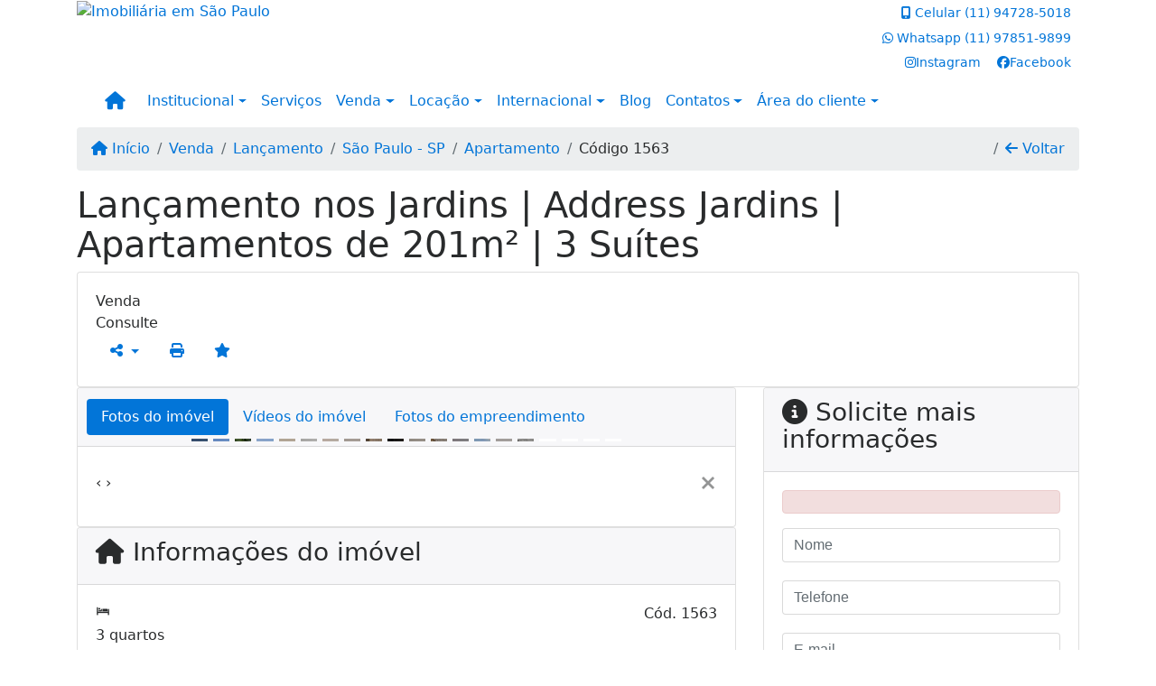

--- FILE ---
content_type: text/html; charset=UTF-8
request_url: https://www.luxuryproperties.com.br/1263/imoveis/venda-lancamento-apartamento-3-quartos-jardim-paulista-sao-paulo-sp
body_size: 16761
content:
<!DOCTYPE html><html lang="pt-br"><head><title>Lançamento nos Jardins | Address Jardins | Apartamentos de - 1563</title><meta name="description" content="Lançamento nos Jardins | Address Jardins | Apartamentos de 201m² | 3 Suítes - Apartamento para venda, lançamento em São Paulo - SP - Lançamento nos"><meta name="keywords" content="Apartamento , Apartamento São Paulo - SP, São Paulo - SP, Apartamento , imobiliarias São Paulo - SP, imobiliária São Paulo - SP, imóveis São Paulo - SP, imóveis, Apartamento"><meta charset="utf-8"><meta name="google-site-verification" content="VWu2X8zUbjhusXgzLDqnPpjlw09hEk3ybMaZi207RmA"><meta name="Robots" content="INDEX,FOLLOW"><meta name="distribution" content="Global"><meta name="rating" content="General"><meta name="revisit-after" content="2"><meta name="classification" content="imobiliaria,imoveis"><meta name="author" content="Code49"><meta name="viewport" content="width=device-width, initial-scale=1, shrink-to-fit=no"><meta http-equiv="x-ua-compatible" content="ie=edge"><meta property="og:url" content="https://www.luxuryproperties.com.br/1263/imoveis/venda-lancamento-apartamento-3-quartos-jardim-paulista-sao-paulo-sp"><meta property="og:image" content="https://www.luxuryproperties.com.br/admin/imovel/20221213T1332120300-92570341.jpg"><meta property="og:image" content="https://www.luxuryproperties.com.br/admin/imovel/mini/20221213T1332120300-92570341.jpg"><link rel="apple-touch-icon" href="https://www.luxuryproperties.com.br/admin/imovel/mini/20221213T1332120300-92570341.jpg"><meta name="thumbnail" content="https://www.luxuryproperties.com.br/admin/imovel/mini/20221213T1332120300-92570341.jpg"><meta property="og:type" content="website"><meta property="og:title" content="Lançamento nos Jardins | Address Jardins | Apartamentos de 201m² | 3 Suítes"><meta property="og:description" content="LANÇAMENTO

201m² | 1 por andar | 3 suites | 3 vagas

Residencial de Alto Padrão no Jardins

Plantas Tipo de 201 m²
Apartamentos de 3 Suítes
Apen..."><link rel="canonical" href="https://www.luxuryproperties.com.br/1263/imoveis/venda-lancamento-apartamento-3-quartos-jardim-paulista-sao-paulo-sp">
<!-- Bootstrap -->
<link rel="stylesheet" href="https://www.luxuryproperties.com.br/css/bootstrap.min.css" crossorigin="anonymous">

<!-- Plugins -->
<link rel="stylesheet" href="https://www.luxuryproperties.com.br/plugins/bootstrap-multiselect/bootstrap-multiselect.css">
<link rel="stylesheet" href="https://www.luxuryproperties.com.br/plugins/bootstrap-multiselect/bootstrap-multiselect-custom.css">
<link rel="stylesheet" href="https://www.luxuryproperties.com.br/plugins/datepicker/datepicker.css">
<link rel="stylesheet" href="https://www.luxuryproperties.com.br/plugins/animate/animate.min.css">
		<link rel="stylesheet" href="https://www.luxuryproperties.com.br/crm/js/plugins/quill-emoji/dist/quill-emoji.css">
	<!-- fonts -->
<link rel="stylesheet" href="https://www.luxuryproperties.com.br/css/font-awesome.min.css">
<link rel="stylesheet" href="https://www.luxuryproperties.com.br/css/c49icons.min.css">

<link rel="stylesheet" href="https://www.luxuryproperties.com.br/css/imovel.css?2025120411"><link rel="stylesheet" href="https://www.luxuryproperties.com.br/css/theme.min.css?2025120411"><link rel="stylesheet" href="https://www.luxuryproperties.com.br/css/custom.css?2025120411"><link rel="stylesheet" href="https://www.luxuryproperties.com.br/css/font-face.css"><!-- Meta Pixel Code -->
<script>
!function(f,b,e,v,n,t,s)
{if(f.fbq)return;n=f.fbq=function(){n.callMethod?
n.callMethod.apply(n,arguments):n.queue.push(arguments)};
if(!f._fbq)f._fbq=n;n.push=n;n.loaded=!0;n.version='2.0';
n.queue=[];t=b.createElement(e);t.async=!0;
t.src=v;s=b.getElementsByTagName(e)[0];
s.parentNode.insertBefore(t,s)}(window, document,'script',
'https://connect.facebook.net/en_US/fbevents.js');
fbq('init', '381771793297005');
fbq('track', 'PageView');
</script>
<noscript><img height="1" width="1" style="display:none"
src="https://www.facebook.com/tr?id=381771793297005&ev=PageView&noscript=1"
/></noscript>
<!-- End Meta Pixel Code --><!-- Google tag (gtag.js) -->
<script async src="https://www.googletagmanager.com/gtag/js?id=G-4C2RFTC7YX"></script>
<script>
  window.dataLayer = window.dataLayer || [];
  function gtag(){dataLayer.push(arguments);}
  gtag('js', new Date());

  gtag('config', 'G-4C2RFTC7YX');
</script><!-- Google Tag Manager -->
<script>(function(w,d,s,l,i){w[l]=w[l]||[];w[l].push({'gtm.start':
new Date().getTime(),event:'gtm.js'});var f=d.getElementsByTagName(s)[0],
j=d.createElement(s),dl=l!='dataLayer'?'&l='+l:'';j.async=true;j.src=
'https://www.googletagmanager.com/gtm.js?id='+i+dl;f.parentNode.insertBefore(j,f);
})(window,document,'script','dataLayer','GTM-WNGMPJB');</script>
<script src="https://analytics.ahrefs.com/analytics.js" data-key="Xz9Dq/u26n/RjxPbMLIwdw" async></script>
<!-- End Google Tag Manager -->
<link rel="icon" href="https://www.luxuryproperties.com.br/admin/arquivo/0/lp-ico.png" type="image/png"></head><body class="c49theme-dark c49theme-dark c49theme-dark c49theme-dark c49theme-dark c49theme-dark" id="c49page-imovel">
<style>
  .fb-messenger-float {
      z-index: 999;
      position: fixed;
      font-family: 'Open sans';
      font-size: 14px;
      transition: bottom .2s;
      padding: 4px 12px 2px 12px;
      background-color: #1780b5;
      text-align: center;
      border-radius: 100px;
      font-size: 37px;
      bottom: 29px;
      right: 27px;
  }
  .fb-messenger-float i {
    color: #fff;
  }
</style>

<!-- Google Tag Manager (noscript) -->
<noscript><iframe src="https://www.googletagmanager.com/ns.html?id=GTM-WNGMPJB"
height="0" width="0" style="display:none;visibility:hidden"></iframe></noscript>
<!-- End Google Tag Manager (noscript) --><header id="c49header" class="d-md-flex flex-md-column-reverse" data-url_atual="https://www.luxuryproperties.com.br/" data-url_db="https://www.luxuryproperties.com.br/"><div id="c49row-1-1"  class="c49row c49-mod-mb-0"><div class="container"><div class="row "><div class="col-sm-12"><div  id="c49mod-8" ></div></div></div></div></div><div id="c49row-1-2"  class="c49row c49-mod-mb-0 c49row-bar"><div class="container"><div class="row "><div class="col-sm-12"><div  id="c49mod-1" >
	<div class="c49mod-menu-horizontal-basic">
		<nav class="navbar  navbar-toggleable-md ">
			<div class="container">
				<button class="navbar-toggler navbar-toggler-right" type="button" data-toggle="collapse" data-target="#navbars1" aria-controls="navbarsContainer" aria-expanded="false" aria-label="Toggle navigation">
					<span class="navbar-toggler-icon"><i class="fa fa-bars" aria-hidden="true"></i></span>
				</button>
									<a aria-label="Menu mobile" class="navbar-brand" href="https://www.luxuryproperties.com.br/"><i class="fa fa fa-home" aria-hidden="true"></i></a>
				
				<div class="collapse navbar-collapse" id="navbars1">
					<div class="nav navbar-nav mr-auto d-flex align-items-center justify-content-start">

						
						<!-- Menu antigo -->

																																								<div class="nav-item dropdown ">
											<a class="nav-link dropdown-toggle" data-toggle="dropdown" href="" role="button" aria-haspopup="true" aria-expanded="true">Institucional</a>
											<div class="dropdown-menu">
																																																					<a class="dropdown-item " href="https://www.luxuryproperties.com.br/quem-somos.php">Quem somos</a>
																																																																		<a class="dropdown-item " href="https://www.luxuryproperties.com.br/equipe.php">Equipe</a>
																																																																		<a class="dropdown-item " href="https://www.luxuryproperties.com.br/trabalhe.php">Trabalhe conosco</a>
																																																																		<a class="dropdown-item " href="https://www.luxuryproperties.com.br/parceiros.php">Parceiros</a>
																																																																		<a class="dropdown-item " href="https://www.luxuryproperties.com.br/dicionario.php">Dicionario Imobiliário</a>
																																																																		<a class="dropdown-item " href="https://www.luxuryproperties.com.br/links-uteis.php">Links úteis</a>
																																																																		<a class="dropdown-item " href="https://www.luxuryproperties.com.br/noticia.php">Notícias</a>
																																				</div>
										</div>
																																																			<div class="nav-item ">
																							<a class="nav-link" target="" href="https://www.luxuryproperties.com.br/servicos.php">Serviços</a>
																					</div>
																																																			<div class="nav-item dropdown ">
											<a class="nav-link dropdown-toggle" data-toggle="dropdown" href="" role="button" aria-haspopup="true" aria-expanded="true">Venda</a>
											<div class="dropdown-menu">
																																																					<a class="dropdown-item " href="javascript:search_base64('W3siaW5wdXQiOiJ0aXBvIiwidmFsdWUiOiIxIiwidGFibGUiOiJ0X2kifSx7ImlucHV0IjoiY2F0ZWdvcmlhIiwidmFsdWUiOlsiOTgiXSwidGFibGUiOiJpIn1d')">Apartamentos</a>
																																																																		<a class="dropdown-item " href="javascript:search_base64('W3siaW5wdXQiOiJ0aXBvIiwidmFsdWUiOiIxIiwidGFibGUiOiJ0X2kifSx7ImlucHV0IjoiY2F0ZWdvcmlhIiwidmFsdWUiOlsiOTkiXSwidGFibGUiOiJpIn1d')">Casas</a>
																																																																		<a class="dropdown-item " href="javascript:search_base64('W3siaW5wdXQiOiJ0aXBvaW50ZXJubyIsInZhbHVlIjoiMyIsInRhYmxlIjoiaSJ9LHsiaW5wdXQiOiJ0aXBvIiwidmFsdWUiOiIxIiwidGFibGUiOiJ0X2kifV0=')">Imóveis comerciais</a>
																																																																		<a class="dropdown-item " href="javascript:search_base64('W3siaW5wdXQiOiJ0aXBvaW50ZXJubyIsInZhbHVlIjoiNCIsInRhYmxlIjoiaSJ9LHsiaW5wdXQiOiJ0aXBvIiwidmFsdWUiOiIxIiwidGFibGUiOiJ0X2kifV0=')">Imóveis rurais</a>
																																																																		<a class="dropdown-item " href="javascript:search_base64('W3siaW5wdXQiOiJ0aXBvaW50ZXJubyIsInZhbHVlIjoiNSIsInRhYmxlIjoiaSJ9LHsiaW5wdXQiOiJ0aXBvIiwidmFsdWUiOiIxIiwidGFibGUiOiJ0X2kifV0=')">Terrenos</a>
																																				</div>
										</div>
																																																			<div class="nav-item dropdown ">
											<a class="nav-link dropdown-toggle" data-toggle="dropdown" href="" role="button" aria-haspopup="true" aria-expanded="true">Locação</a>
											<div class="dropdown-menu">
																																																					<a class="dropdown-item " href="javascript:search_base64('W3siaW5wdXQiOiJ0aXBvIiwidmFsdWUiOiIyIiwidGFibGUiOiJ0X2kifSx7ImlucHV0IjoiY2F0ZWdvcmlhIiwidmFsdWUiOlsiOTgiXSwidGFibGUiOiJpIn1d')">Apartamentos</a>
																																																																		<a class="dropdown-item " href="javascript:search_base64('W3siaW5wdXQiOiJ0aXBvIiwidmFsdWUiOiIyIiwidGFibGUiOiJ0X2kifSx7ImlucHV0IjoiY2F0ZWdvcmlhIiwidmFsdWUiOlsiOTkiXSwidGFibGUiOiJpIn1d')">Casas</a>
																																																																		<a class="dropdown-item " href="javascript:search_base64('W3siaW5wdXQiOiJ0aXBvaW50ZXJubyIsInZhbHVlIjoiMyIsInRhYmxlIjoiaSJ9LHsiaW5wdXQiOiJ0aXBvIiwidmFsdWUiOiIyIiwidGFibGUiOiJ0X2kifV0=')">Imóveis comerciais</a>
																																																																		<a class="dropdown-item " href="javascript:search_base64('W3siaW5wdXQiOiJ0aXBvaW50ZXJubyIsInZhbHVlIjoiNCIsInRhYmxlIjoiaSJ9LHsiaW5wdXQiOiJ0aXBvIiwidmFsdWUiOiIyIiwidGFibGUiOiJ0X2kifV0=')">Imóveis rurais</a>
																																																																		<a class="dropdown-item " href="javascript:search_base64('W3siaW5wdXQiOiJ0aXBvaW50ZXJubyIsInZhbHVlIjoiNSIsInRhYmxlIjoiaSJ9LHsiaW5wdXQiOiJ0aXBvIiwidmFsdWUiOiIyIiwidGFibGUiOiJ0X2kifV0=')">Terrenos</a>
																																																																		<a class="dropdown-item " href="javascript:search_base64('W3siaW5wdXQiOiJ0aXBvIiwidmFsdWUiOiIzIiwidGFibGUiOiJ0X2kifV0=')">Temporada</a>
																																				</div>
										</div>
																																																			<div class="nav-item dropdown ">
											<a class="nav-link dropdown-toggle" data-toggle="dropdown" href="" role="button" aria-haspopup="true" aria-expanded="true">Internacional</a>
											<div class="dropdown-menu">
																																							<ul class="dropdown">
															<li>
																<a class="dropdown-item dropdown-toggle dropdown-item-sub " href="">Emirados Árabes Unidos</a>
																<div class="dropdown-menu dropdown-submenu" style="display: none;">
																																																						<a class="dropdown-item " href="javascript:search_base64('W3siaW5wdXQiOiJpZGNpZGFkZSIsInZhbHVlIjoiNjI4NDAiLCJ0YWJsZSI6ImkifV0=')" target="">Dubai</a>
																																																			</div>
															</li>
														</ul>
																																																				<ul class="dropdown">
															<li>
																<a class="dropdown-item dropdown-toggle dropdown-item-sub " href="">Espanha</a>
																<div class="dropdown-menu dropdown-submenu" style="display: none;">
																																																						<a class="dropdown-item " href="javascript:search_base64('W3siaW5wdXQiOiJpZGNpZGFkZSIsInZhbHVlIjoiNjE3MzQiLCJ0YWJsZSI6ImkifV0=')" target="">Benitachell</a>
																																																			</div>
															</li>
														</ul>
																																																				<ul class="dropdown">
															<li>
																<a class="dropdown-item dropdown-toggle dropdown-item-sub " href="">Estados Unidos</a>
																<div class="dropdown-menu dropdown-submenu" style="display: none;">
																																																						<a class="dropdown-item " href="javascript:search_base64('W3siaW5wdXQiOiJpZGNpZGFkZSIsInZhbHVlIjoiMTkwMjciLCJ0YWJsZSI6ImkifV0=')" target="">Bay Harbor</a>
																																																																								<a class="dropdown-item " href="javascript:search_base64('W3siaW5wdXQiOiJpZGNpZGFkZSIsInZhbHVlIjoiNTgwNiIsInRhYmxlIjoiaSJ9XQ==')" target="">Fort Lauderdale</a>
																																																																								<a class="dropdown-item " href="javascript:search_base64('W3siaW5wdXQiOiJpZGNpZGFkZSIsInZhbHVlIjoiNTgwMiIsInRhYmxlIjoiaSJ9XQ==')" target="">Miami</a>
																																																																								<a class="dropdown-item " href="javascript:search_base64('W3siaW5wdXQiOiJpZGNpZGFkZSIsInZhbHVlIjoiNTgwNSIsInRhYmxlIjoiaSJ9XQ==')" target="">Nova Iorque</a>
																																																																								<a class="dropdown-item " href="javascript:search_base64('W3siaW5wdXQiOiJpZGNpZGFkZSIsInZhbHVlIjoiNTgwMyIsInRhYmxlIjoiaSJ9XQ==')" target="">Orlando</a>
																																																																								<a class="dropdown-item " href="javascript:search_base64('W3siaW5wdXQiOiJpZGNpZGFkZSIsInZhbHVlIjoiMTkyNTEiLCJ0YWJsZSI6ImkifV0=')" target="">Praia Sunny Isles</a>
																																																																								<a class="dropdown-item " href="javascript:search_base64('W3siaW5wdXQiOiJpZGNpZGFkZSIsInZhbHVlIjoiMTkwNzMiLCJ0YWJsZSI6ImkifV0=')" target="">Praia de Pompano</a>
																																																			</div>
															</li>
														</ul>
																																																				<ul class="dropdown">
															<li>
																<a class="dropdown-item dropdown-toggle dropdown-item-sub " href="">França</a>
																<div class="dropdown-menu dropdown-submenu" style="display: none;">
																																																						<a class="dropdown-item " href="javascript:search_base64('W3siaW5wdXQiOiJpZGNpZGFkZSIsInZhbHVlIjoiMTkwMDkiLCJ0YWJsZSI6ImkifV0=')" target="">Paris</a>
																																																			</div>
															</li>
														</ul>
																																																				<ul class="dropdown">
															<li>
																<a class="dropdown-item dropdown-toggle dropdown-item-sub " href="">Ilha do Caribe</a>
																<div class="dropdown-menu dropdown-submenu" style="display: none;">
																																																						<a class="dropdown-item " href="javascript:search_base64('W3siaW5wdXQiOiJpZGNpZGFkZSIsInZhbHVlIjoiMTk1MzIiLCJ0YWJsZSI6ImkifV0=')" target="">St. Maarten</a>
																																																			</div>
															</li>
														</ul>
																																																				<ul class="dropdown">
															<li>
																<a class="dropdown-item dropdown-toggle dropdown-item-sub " href="">Portugal</a>
																<div class="dropdown-menu dropdown-submenu" style="display: none;">
																																																						<a class="dropdown-item " href="javascript:search_base64('W3siaW5wdXQiOiJpZGNpZGFkZSIsInZhbHVlIjoiMjg3NjEiLCJ0YWJsZSI6ImkifV0=')" target="">Cascais</a>
																																																																								<a class="dropdown-item " href="javascript:search_base64('W3siaW5wdXQiOiJpZGNpZGFkZSIsInZhbHVlIjoiMjg4MTMiLCJ0YWJsZSI6ImkifV0=')" target="">Grândola</a>
																																																																								<a class="dropdown-item " href="javascript:search_base64('W3siaW5wdXQiOiJpZGNpZGFkZSIsInZhbHVlIjoiMTg5OTIiLCJ0YWJsZSI6ImkifV0=')" target="">Lisboa</a>
																																																																								<a class="dropdown-item " href="javascript:search_base64('W3siaW5wdXQiOiJpZGNpZGFkZSIsInZhbHVlIjoiMTkwMDEiLCJ0YWJsZSI6ImkifV0=')" target="">Loulé</a>
																																																																								<a class="dropdown-item " href="javascript:search_base64('W3siaW5wdXQiOiJpZGNpZGFkZSIsInZhbHVlIjoiMTg5OTEiLCJ0YWJsZSI6ImkifV0=')" target="">Oeiras</a>
																																																																								<a class="dropdown-item " href="javascript:search_base64('W3siaW5wdXQiOiJpZGNpZGFkZSIsInZhbHVlIjoiMTg5OTMiLCJ0YWJsZSI6ImkifV0=')" target="">Portimão</a>
																																																																								<a class="dropdown-item " href="javascript:search_base64('W3siaW5wdXQiOiJpZGNpZGFkZSIsInZhbHVlIjoiNTgwOCIsInRhYmxlIjoiaSJ9XQ==')" target="">Porto</a>
																																																			</div>
															</li>
														</ul>
																																																				<ul class="dropdown">
															<li>
																<a class="dropdown-item dropdown-toggle dropdown-item-sub " href="">Reino Unido</a>
																<div class="dropdown-menu dropdown-submenu" style="display: none;">
																																																						<a class="dropdown-item " href="javascript:search_base64('W3siaW5wdXQiOiJpZGNpZGFkZSIsInZhbHVlIjoiNjEzNzgiLCJ0YWJsZSI6ImkifV0=')" target="">Londres</a>
																																																			</div>
															</li>
														</ul>
																																				</div>
										</div>
																																																			<div class="nav-item ">
																							<a class="nav-link" target="" href="https://blog.luxuryproperties.com.br/">Blog</a>
																					</div>
																																									<div class="nav-item dropdown mr-auto">
										<a class="nav-link dropdown-toggle" data-toggle="dropdown" href="#" role="button" aria-haspopup="true" aria-expanded="false">Contatos</a>
										<div class="dropdown-menu">
											<a class="dropdown-item" href="https://www.luxuryproperties.com.br/contato.php">Fale conosco</a>
											<!-- 												<a class="dropdown-item" href="javascript:new_window('https://www.luxuryproperties.com.br/chatmais/chatmais.php','Suporte','500','500','yes')">Atendimento online</a>
											 -->
											<a class="dropdown-item" href="javascript:ligamos()">Ligamos para você</a>

											
											
											
										</div>
									</div>
																																<div class="nav-item dropdown ">
										<a class="nav-link dropdown-toggle" data-toggle="dropdown" href="#" role="button" aria-haspopup="true" aria-expanded="false">Área do cliente</a>
										<div class="dropdown-menu dropdown-menu-right">
																						<a class="dropdown-item" href="https://www.luxuryproperties.com.br/account/?tab=favorites"  data-toggle="modal" data-target="#modal-client-area" ><i class="fa fa-star" aria-hidden="true"></i> Imóveis favoritos</a>
											<a class="dropdown-item" href="javascript:cadastre()"><i class="fa fa-home" aria-hidden="true"></i> Cadastrar imóvel</a>
											<a class="dropdown-item" href="javascript:perfil()"  data-toggle="modal" data-target="#modal-client-area" ><i class="fa fa-gift" aria-hidden="true"></i> Encomendar imóvel</a>
											<div class="dropdown-divider"></div>
																							<a class="dropdown-item" href="#" data-toggle="modal" data-target="#modal-client-area"><i class="fa fa-sign-in-alt" aria-hidden="true"></i> Entrar</a>
																					</div>
									</div>
																										</ul>
				</div>
			</div>
		</nav>
	</div>
	</div></div></div></div></div><div id="c49row-1-3"  class="c49row c49-mod-mb-0"><div class="container"><div class="row "><div class="col-sm-12"><div  id="c49mod-75" >
<section class="c49mod-image-carousel">
		<div id="image-carousel-75" class="carousel slide " data-ride="carousel" data-interval="5000">
		<div class="carousel-inner" role="listbox">
							<div class="carousel-item active" >
					<div class="c49-carousel-photo" style="background-image:url(https://www.luxuryproperties.com.br/gallery/c49-house-interior5.jpg);"></div>
					<div class="carousel-caption d-none d-md-block">
																	</div>
				</div>
							<div class="carousel-item " >
					<div class="c49-carousel-photo" style="background-image:url(https://www.luxuryproperties.com.br/gallery/c49-house-interior6.jpg);"></div>
					<div class="carousel-caption d-none d-md-block">
																	</div>
				</div>
							<div class="carousel-item " >
					<div class="c49-carousel-photo" style="background-image:url(https://www.luxuryproperties.com.br/gallery/c49-house-interior7.jpg);"></div>
					<div class="carousel-caption d-none d-md-block">
																	</div>
				</div>
							<div class="carousel-item " >
					<div class="c49-carousel-photo" style="background-image:url(https://www.luxuryproperties.com.br/gallery/c49-house-interior8.jpg);"></div>
					<div class="carousel-caption d-none d-md-block">
																	</div>
				</div>
					</div>
					</div>

</section>
</div></div></div></div></div><div id="c49row-1-4"  class="c49row c49-mod-mb-0"><div class="container"><div class="row "><div class="col-md-5 d-flex align-items-top text-center text-md-left justify-content-center justify-content-md-start"><div  id="c49mod-2" ><div class="c49mod-image-basic c49mod-image"><a href="https://www.luxuryproperties.com.br/"><img class="c49-image" src="https://www.luxuryproperties.com.br/img/logo-topo.png?v=1755618321" loading="lazy" alt="Imobiliária em São Paulo"></a></div></div></div><div class="col-md-3 d-flex align-items-top text-center text-md-center justify-content-center justify-content-md-start"><div  id="c49mod-78" > <div class="c49mod-contact-dropdown"></div></div></div><div class="col-md-4 d-flex align-items-center text-center text-md-right justify-content-center justify-content-md-end"><div  id="c49mod-4" > <div class="c49mod-contact-dropdown"><div class="c49-contact-phone"><span class="c49-phone btn btn-link btn-no-link btn-sm"><i class="c49-icon fas fa-mobile-alt align-middle" aria-hidden="true" ></i> <span class="c49-label align-middle"><span class="c49-tag">Celular </span><a class="hidden-md-up" href="tel:11947285018">(11) 94728-5018</a><a class="hidden-sm-down" href="#">(11) 94728-5018</a></span></span><span class="c49-phone btn btn-link btn-no-link btn-sm"><i class="c49-icon fab fa-whatsapp align-middle" aria-hidden="true" onclick="window.open('https://api.whatsapp.com/send?phone=5511978519899')"></i> <span class="c49-label align-middle"><span class="c49-tag">Whatsapp </span><a href=https://api.whatsapp.com/send?phone=5511978519899 target='_blank'>(11) 97851-9899 </a></span></span></div><div class="c49-contact-social"><a aria-label='Icon share' href="http://www.instagram.com/luxuryproperties_brazil/" target="blank"><span class="c49-social btn btn-link btn-no-link btn-sm"><i class="c49-icon fab fa-instagram align-middle" aria-hidden="true"></i><span class="c49-label align-middle">Instagram</span></span></a><a aria-label='Icon share' href="http://www.facebook.com/luxuryproperties1/?ref=hl" target="blank"><span class="c49-social btn btn-link btn-no-link btn-sm"><i class="c49-icon fab fa-facebook align-middle" aria-hidden="true"></i><span class="c49-label align-middle">Facebook</span></span></a></div></div></div></div></div></div></div><div id="c49row-1-5"  class=""><div class=""><div class="row "><div class=""><div  id="c49mod-76" >
	<script>
		var phoneW = "5511978519899",
		msgW1 = "Em que podemos ajudá-lo(a)?",
		msgW2 = "",
		cor = "#1a63d6",
		position = "right",
		autoOpen = "",
		timer = "4000",
		titleW = "Contato por whatsapp",
		showpop = "",
		txtSite = "Site";
	</script>

	
		<div  class="floating-wpp "></div>

	

<script>
	var openWhatsappButton = document.getElementById("open-whatsapp");
	if (openWhatsappButton) {
		// Abrir a janela modal ao clicar no ícone do WhatsApp
		document.getElementById("open-whatsapp").addEventListener("click", function () {
			document.getElementById("modalWhats").style.display = "block";
		});

		// Fechar a janela modal ao clicar no botão "Fechar" (X)
		document.querySelector(".close").addEventListener("click", function () {
			document.getElementById("modalWhats").style.display = "none";
		});

		// Função para verificar se o e-mail é válido
		function isEmailValid(email) {
			var regex = /^[a-zA-Z0-9._-]+@[a-zA-Z0-9.-]+\.[a-zA-Z]{2,4}$/;
			return regex.test(email);
		}

		// Função para verificar se todos os campos estão preenchidos
		function camposEstaoPreenchidos() {
			var nome = document.querySelector('input[name="nome"]').value;
			var telefone = document.querySelector('input[name="telefone"]').value;
			var email = document.querySelector('input[name="email"]').value;

			return nome !== "" && telefone !== "" && email !== "";
		}

		// Manipulador de evento para o link do WhatsApp
		document.getElementById("whatsapp-link").addEventListener("click", function (e) {
			var email = document.querySelector('input[name="email"]').value;

			if (!camposEstaoPreenchidos()) {
		        e.preventDefault(); // Impede a abertura do link
		    } else if (!isEmailValid(email)) {
		        e.preventDefault(); // Impede a abertura do link
		    }
		});
	}
</script>

</div></div></div></div></div></header><main id="c49main" ><div id="c49row-8-1"  class="c49row"><div class="container"><div class="row "><div class="col-md-12"><div  id="c49mod-18" >		<div class="c49mod-breadcrumb c49mod-breadcrumb-basic">
			<nav class="breadcrumb">
				<a class="breadcrumb-item" href="https://www.luxuryproperties.com.br/"><i class="fa fa-home" aria-hidden="true"></i> Início</a>
				<a class="breadcrumb-item " href="https://www.luxuryproperties.com.br/imobiliaria/venda/imoveis/1">Venda</a><a class="breadcrumb-item " href="https://www.luxuryproperties.com.br/imobiliaria/lancamento/imoveis/16">Lançamento</a><a class="breadcrumb-item " href="https://www.luxuryproperties.com.br/imobiliaria/sao-paulo-sp/imoveis/2">São Paulo - SP</a><a class="breadcrumb-item " href="https://www.luxuryproperties.com.br/imobiliaria/apartamento/imoveis/418">Apartamento</a><a class="breadcrumb-item active">Código 1563</a>				<a class="breadcrumb-item breadcrumb-return float-right" href="javascript:window.history.back()"><i class="fa fa-arrow-left" aria-hidden="true"></i> Voltar</a>
			</nav>
		</div>
	

</div></div></div></div></div><div id="c49row-8-2"  class="c49row"><div class="container"><div class="row "><div class="col-md-12"><div  id="c49mod-27" >
	<div class="c49mod-property-header-basic page-position">
		<div class="c49-property-title">
							<h1>Lançamento nos Jardins | Address Jardins | Apartamentos de 201m² | 3 Suítes</h1>
					</div>

		<div class="c49-property-bar" id="property-1263">
			<div class="card">
				<div class="card-block">
											
									<div class="c49-property-price">
										<div class="c49-property-price-title">Venda</div>
										<div class="c49-property-price-value">Consulte</div>
									</div>

								
					<div class="c49-action-icons">
						<div class="btn-group">
															<button onclick="mobileShare('LUXURY PROPERTIES - Lançamento nos Jardins | Address Jardins | Apartamentos de 201m² | 3 Suítes', 'https://www.luxuryproperties.com.br/1263/imoveis/venda-lancamento-apartamento-3-quartos-jardim-paulista-sao-paulo-sp')" type="button" class="btn btn-link dropdown-toggle hidden-md-up"  aria-haspopup="true" aria-expanded="false">
									<i class="fa fa-share-alt" aria-hidden="true"></i>
								</button>
								<button type="button" class="btn btn-link dropdown-toggle hidden-sm-down" data-toggle="dropdown" aria-haspopup="true" aria-expanded="false">
									<i class="fa fa-share-alt" aria-hidden="true"></i>
								</button>
								<div class="dropdown-menu dropdown-menu-right">
									<a class="dropdown-item cursor-pointer" onclick="changeIconAndCopyToClipboard(this,'https://www.luxuryproperties.com.br/1263/imoveis/venda-lancamento-apartamento-3-quartos-jardim-paulista-sao-paulo-sp')"><i class="fa fa-clone" aria-hidden="true"></i> Copiar link</a>
									<a class="dropdown-item" href="https://api.whatsapp.com/send?text=LUXURY PROPERTIES - Lançamento nos Jardins | Address Jardins | Apartamentos de 201m² | 3 Suítes - https://www.luxuryproperties.com.br/1263/imoveis/venda-lancamento-apartamento-3-quartos-jardim-paulista-sao-paulo-sp" data-action="share/whatsapp/share" target="_blank"><i class="fab fa-whatsapp" aria-hidden="true"></i> Whatsapp</a>
									<a class="dropdown-item" href="javascript:new_window('https://www.facebook.com/sharer.php?u=https://www.luxuryproperties.com.br/1263/imoveis/venda-lancamento-apartamento-3-quartos-jardim-paulista-sao-paulo-sp','Facebook','450','450','yes');"><i class="fab fa-facebook" aria-hidden="true"></i> Facebook</a>
									<a class="dropdown-item" href="javascript:new_window('https://twitter.com/share?text=LUXURY PROPERTIES - Lançamento nos Jardins | Address Jardins | Apartamentos de 201m² | 3 Suítes 
 https://www.luxuryproperties.com.br/1263/imoveis/venda-lancamento-apartamento-3-quartos-jardim-paulista-sao-paulo-sp&url=https://www.luxuryproperties.com.br/1263/imoveis/venda-lancamento-apartamento-3-quartos-jardim-paulista-sao-paulo-sp','Twitter','450','450','yes');"><i class="fab fa-twitter" aria-hidden="true"></i> Twitter</a>
									<a class="dropdown-item" href="javascript:new_window('https://www.linkedin.com/shareArticle?mini=true&url=https://www.luxuryproperties.com.br/1263/imoveis/venda-lancamento-apartamento-3-quartos-jardim-paulista-sao-paulo-sp','Linkedin','450','450','yes');"><i class="fab fa-linkedin" aria-hidden="true"></i> LinkedIn</a>
								</div>
																							<a href="" data-toggle="modal" data-target="#printModal" class="btn btn-link btn-print"><i class="fa fa-print" aria-hidden="true"></i></a>
								<a class="btn btn-link btn-favorite" data-favorito="0" href="javascript:favoritar_imovel(1263, this)"><i class="fa fa-star " aria-hidden="true"></i></a>
													</div>
					</div>
				</div>
			</div>
		</div>
	</div>

	<div class="modal fade print-modal" id="printModal" tabindex="-1" role="dialog" aria-labelledby="exampleModalLabel" aria-hidden="true">
		<div class="modal-dialog modal-lg" role="document">
			<div class="modal-content">
				<div class="modal-header">
					<h5 class="modal-title" id="exampleModalLabel">Ficha de impressão</h5>
					<button type="button" class="close" data-dismiss="modal" aria-label="Close">
						<span aria-hidden="true">&times;</span>
					</button>
				</div>
				<div class="modal-body">
					<iframe class="frame-size" src="https://www.luxuryproperties.com.br/print.php?id=1263"></iframe>
				</div>
			</div>
		</div>
	</div>

	</div></div></div></div></div><div id="c49row-8-3"  class="c49row"><div class="container"><div class="row "><div class="col-md-8"><div class="" id="c49wrap-24"><div class="card c49wrap-card-tab">
			<div class="card-header">
			<ul class="nav nav-pills card-header-pills pull-xs-left slider-pro-tab" role="tablist">
									<li class="nav-item">
						<a class="nav-link active" data-toggle="tab" href="#c49mod-24-1" role="tab"><span>Fotos do imóvel</span></a>
					</li>
									<li class="nav-item">
						<a class="nav-link " data-toggle="tab" href="#c49mod-24-2" role="tab"><span>Vídeos do imóvel</span></a>
					</li>
									<li class="nav-item">
						<a class="nav-link " data-toggle="tab" href="#c49mod-24-3" role="tab"><span>Fotos do empreendimento</span></a>
					</li>
							</ul>
		</div>

		<div class="card-block">
			<div class="tab-content">
									<div class="tab-pane active" id="c49mod-24-1" role="tabpanel">
			            			                    <div id="c49mod-28" class="">
	<div class="c49mod-property-gallery-bluimp">

					<div class="tab-pane active" id="photos-property" role="tabpanel">

				<div id="photos-property-carousel" class="carousel c49-carousel-gallery slide" data-ride="carousel">
					<ol class="carousel-indicators">
													<li data-target="#photos-property-carousel" style="background-image: url(https://www.luxuryproperties.com.br//admin/imovel/mini/20221213T1332120300-92570341.jpg);" data-slide-to="0" class="active"></li>
																				<li data-target="#photos-property-carousel" style="background-image: url(https://www.luxuryproperties.com.br//admin/imovel/mini/20221213T1332120300-499943026.jpg);" data-slide-to="1" class=""></li>
																				<li data-target="#photos-property-carousel" style="background-image: url(https://www.luxuryproperties.com.br//admin/imovel/mini/20221213T1332130300-148172415.jpg);" data-slide-to="2" class=""></li>
																				<li data-target="#photos-property-carousel" style="background-image: url(https://www.luxuryproperties.com.br//admin/imovel/mini/20221213T1332130300-867084209.jpg);" data-slide-to="3" class=""></li>
																				<li data-target="#photos-property-carousel" style="background-image: url(https://www.luxuryproperties.com.br//admin/imovel/mini/20221213T1332130300-811145332.jpg);" data-slide-to="4" class=""></li>
																				<li data-target="#photos-property-carousel" style="background-image: url(https://www.luxuryproperties.com.br//admin/imovel/mini/20221213T1332140300-595594352.jpg);" data-slide-to="5" class=""></li>
																				<li data-target="#photos-property-carousel" style="background-image: url(https://www.luxuryproperties.com.br//admin/imovel/mini/20221213T1332100300-140897195.jpg);" data-slide-to="6" class=""></li>
																				<li data-target="#photos-property-carousel" style="background-image: url(https://www.luxuryproperties.com.br//admin/imovel/mini/20221213T1332160300-113139450.jpg);" data-slide-to="7" class=""></li>
																				<li data-target="#photos-property-carousel" style="background-image: url(https://www.luxuryproperties.com.br//admin/imovel/mini/20221213T1332180300-470139567.jpg);" data-slide-to="8" class=""></li>
																				<li data-target="#photos-property-carousel" style="background-image: url(https://www.luxuryproperties.com.br//admin/imovel/mini/20221213T1332180300-507911910.jpg);" data-slide-to="9" class=""></li>
																				<li data-target="#photos-property-carousel" style="background-image: url(https://www.luxuryproperties.com.br//admin/imovel/mini/20221213T1332180300-491986725.jpg);" data-slide-to="10" class=""></li>
																				<li data-target="#photos-property-carousel" style="background-image: url(https://www.luxuryproperties.com.br//admin/imovel/mini/20221213T1332140300-948371011.jpg);" data-slide-to="11" class=""></li>
																				<li data-target="#photos-property-carousel" style="background-image: url(https://www.luxuryproperties.com.br//admin/imovel/mini/20221213T1332150300-228871654.jpg);" data-slide-to="12" class=""></li>
																				<li data-target="#photos-property-carousel" style="background-image: url(https://www.luxuryproperties.com.br//admin/imovel/mini/20221213T1332140300-970717618.jpg);" data-slide-to="13" class=""></li>
																				<li data-target="#photos-property-carousel" style="background-image: url(https://www.luxuryproperties.com.br//admin/imovel/mini/20221213T1332140300-955540776.jpg);" data-slide-to="14" class=""></li>
																				<li data-target="#photos-property-carousel" style="background-image: url(https://www.luxuryproperties.com.br//admin/imovel/mini/20221213T1332150300-354334514.jpg);" data-slide-to="15" class=""></li>
																				<li data-target="#photos-property-carousel" style="background-image: url(https://www.luxuryproperties.com.br//admin/imovel/mini/20221213T1332160300-955396632.jpg);" data-slide-to="16" class=""></li>
																				<li data-target="#photos-property-carousel" style="background-image: url(https://www.luxuryproperties.com.br//admin/imovel/mini/20221213T1332160300-653618254.jpg);" data-slide-to="17" class=""></li>
																				<li data-target="#photos-property-carousel" style="background-image: url(https://www.luxuryproperties.com.br//admin/imovel/mini/20221213T1332170300-219112924.jpg);" data-slide-to="18" class=""></li>
																				<li data-target="#photos-property-carousel" style="background-image: url(https://www.luxuryproperties.com.br//admin/imovel/mini/20221213T1332170300-672151590.jpg);" data-slide-to="19" class=""></li>
																		</ol>
					<div class="carousel-inner gal-relative" role="listbox">
													<div class="carousel-item active" data-foto="https://www.luxuryproperties.com.br/exportacao/fotos/20221213T1332120300-92570341.jpg" data-gallery="imovel">
								<div style="background-image: url(https://www.luxuryproperties.com.br/exportacao/fotos/20221213T1332120300-92570341.jpg);"></div>
								<span class="legenda"></span>
							</div>
																				<div class="carousel-item " data-foto="https://www.luxuryproperties.com.br/exportacao/fotos/20221213T1332120300-499943026.jpg" data-gallery="imovel">
								<div style="background-image: url(https://www.luxuryproperties.com.br/exportacao/fotos/20221213T1332120300-499943026.jpg);"></div>
								<span class="legenda"></span>
							</div>
																				<div class="carousel-item " data-foto="https://www.luxuryproperties.com.br/exportacao/fotos/20221213T1332130300-148172415.jpg" data-gallery="imovel">
								<div style="background-image: url(https://www.luxuryproperties.com.br/exportacao/fotos/20221213T1332130300-148172415.jpg);"></div>
								<span class="legenda"></span>
							</div>
																				<div class="carousel-item " data-foto="https://www.luxuryproperties.com.br/exportacao/fotos/20221213T1332130300-867084209.jpg" data-gallery="imovel">
								<div style="background-image: url(https://www.luxuryproperties.com.br/exportacao/fotos/20221213T1332130300-867084209.jpg);"></div>
								<span class="legenda"></span>
							</div>
																				<div class="carousel-item " data-foto="https://www.luxuryproperties.com.br/exportacao/fotos/20221213T1332130300-811145332.jpg" data-gallery="imovel">
								<div style="background-image: url(https://www.luxuryproperties.com.br/exportacao/fotos/20221213T1332130300-811145332.jpg);"></div>
								<span class="legenda"></span>
							</div>
																				<div class="carousel-item " data-foto="https://www.luxuryproperties.com.br/exportacao/fotos/20221213T1332140300-595594352.jpg" data-gallery="imovel">
								<div style="background-image: url(https://www.luxuryproperties.com.br/exportacao/fotos/20221213T1332140300-595594352.jpg);"></div>
								<span class="legenda"></span>
							</div>
																				<div class="carousel-item " data-foto="https://www.luxuryproperties.com.br/exportacao/fotos/20221213T1332100300-140897195.jpg" data-gallery="imovel">
								<div style="background-image: url(https://www.luxuryproperties.com.br/exportacao/fotos/20221213T1332100300-140897195.jpg);"></div>
								<span class="legenda"></span>
							</div>
																				<div class="carousel-item " data-foto="https://www.luxuryproperties.com.br/exportacao/fotos/20221213T1332160300-113139450.jpg" data-gallery="imovel">
								<div style="background-image: url(https://www.luxuryproperties.com.br/exportacao/fotos/20221213T1332160300-113139450.jpg);"></div>
								<span class="legenda"></span>
							</div>
																				<div class="carousel-item " data-foto="https://www.luxuryproperties.com.br/exportacao/fotos/20221213T1332180300-470139567.jpg" data-gallery="imovel">
								<div style="background-image: url(https://www.luxuryproperties.com.br/exportacao/fotos/20221213T1332180300-470139567.jpg);"></div>
								<span class="legenda"></span>
							</div>
																				<div class="carousel-item " data-foto="https://www.luxuryproperties.com.br/exportacao/fotos/20221213T1332180300-507911910.jpg" data-gallery="imovel">
								<div style="background-image: url(https://www.luxuryproperties.com.br/exportacao/fotos/20221213T1332180300-507911910.jpg);"></div>
								<span class="legenda"></span>
							</div>
																				<div class="carousel-item " data-foto="https://www.luxuryproperties.com.br/exportacao/fotos/20221213T1332180300-491986725.jpg" data-gallery="imovel">
								<div style="background-image: url(https://www.luxuryproperties.com.br/exportacao/fotos/20221213T1332180300-491986725.jpg);"></div>
								<span class="legenda"></span>
							</div>
																				<div class="carousel-item " data-foto="https://www.luxuryproperties.com.br/exportacao/fotos/20221213T1332140300-948371011.jpg" data-gallery="imovel">
								<div style="background-image: url(https://www.luxuryproperties.com.br/exportacao/fotos/20221213T1332140300-948371011.jpg);"></div>
								<span class="legenda"></span>
							</div>
																				<div class="carousel-item " data-foto="https://www.luxuryproperties.com.br/exportacao/fotos/20221213T1332150300-228871654.jpg" data-gallery="imovel">
								<div style="background-image: url(https://www.luxuryproperties.com.br/exportacao/fotos/20221213T1332150300-228871654.jpg);"></div>
								<span class="legenda"></span>
							</div>
																				<div class="carousel-item " data-foto="https://www.luxuryproperties.com.br/exportacao/fotos/20221213T1332140300-970717618.jpg" data-gallery="imovel">
								<div style="background-image: url(https://www.luxuryproperties.com.br/exportacao/fotos/20221213T1332140300-970717618.jpg);"></div>
								<span class="legenda"></span>
							</div>
																				<div class="carousel-item " data-foto="https://www.luxuryproperties.com.br/exportacao/fotos/20221213T1332140300-955540776.jpg" data-gallery="imovel">
								<div style="background-image: url(https://www.luxuryproperties.com.br/exportacao/fotos/20221213T1332140300-955540776.jpg);"></div>
								<span class="legenda"></span>
							</div>
																				<div class="carousel-item " data-foto="https://www.luxuryproperties.com.br/exportacao/fotos/20221213T1332150300-354334514.jpg" data-gallery="imovel">
								<div style="background-image: url(https://www.luxuryproperties.com.br/exportacao/fotos/20221213T1332150300-354334514.jpg);"></div>
								<span class="legenda"></span>
							</div>
																				<div class="carousel-item " data-foto="https://www.luxuryproperties.com.br/exportacao/fotos/20221213T1332160300-955396632.jpg" data-gallery="imovel">
								<div style="background-image: url(https://www.luxuryproperties.com.br/exportacao/fotos/20221213T1332160300-955396632.jpg);"></div>
								<span class="legenda"></span>
							</div>
																				<div class="carousel-item " data-foto="https://www.luxuryproperties.com.br/exportacao/fotos/20221213T1332160300-653618254.jpg" data-gallery="imovel">
								<div style="background-image: url(https://www.luxuryproperties.com.br/exportacao/fotos/20221213T1332160300-653618254.jpg);"></div>
								<span class="legenda"></span>
							</div>
																				<div class="carousel-item " data-foto="https://www.luxuryproperties.com.br/exportacao/fotos/20221213T1332170300-219112924.jpg" data-gallery="imovel">
								<div style="background-image: url(https://www.luxuryproperties.com.br/exportacao/fotos/20221213T1332170300-219112924.jpg);"></div>
								<span class="legenda"></span>
							</div>
																				<div class="carousel-item " data-foto="https://www.luxuryproperties.com.br/exportacao/fotos/20221213T1332170300-672151590.jpg" data-gallery="imovel">
								<div style="background-image: url(https://www.luxuryproperties.com.br/exportacao/fotos/20221213T1332170300-672151590.jpg);"></div>
								<span class="legenda"></span>
							</div>
																		</div>
					<a class="carousel-control-prev" href="#photos-property-carousel" role="button" data-slide="prev">
						<span class="carousel-control-prev-icon" aria-hidden="true"></span>
						<span class="sr-only">Previous</span>
					</a>
					<a class="carousel-control-next" href="#photos-property-carousel" role="button" data-slide="next">
						<span class="carousel-control-next-icon" aria-hidden="true"></span>
						<span class="sr-only">Next</span>
					</a>
				</div>

			</div>
			</div>


<link rel="stylesheet" href="https://www.luxuryproperties.com.br/plugins/blueimp-gallery/blueimp-gallery.min.css?2025120411">
<div id="blueimp-gallery" class="blueimp-gallery blueimp-gallery-controls" data-use-bootstrap-modal="false" data-hide-page-scrollbars="false">
    <div class="slides"></div>
    <h3 class="title"></h3>
    <a class="prev">‹</a>
    <a class="next">›</a>
    <a class="close">×</a>
    <a class="play-pause"></a>
    <ol class="indicator"></ol>
    <div class="modal fade">
        <div class="modal-dialog">
            <div class="modal-content">
                <div class="modal-header">
                    <button type="button" class="close" aria-hidden="true">&times;</button>
                    <h4 class="modal-title"></h4>
                </div>
                <div class="modal-body next"></div>
                <div class="modal-footer">
                    <button type="button" class="btn btn-default pull-left prev">
                        <i class="glyphicon glyphicon-chevron-left"></i>
                        Previous
                    </button>
                    <button type="button" class="btn btn-primary next">
                        Next
                        <i class="glyphicon glyphicon-chevron-right"></i>
                    </button>
                </div>
            </div>
        </div>
    </div>
</div>

</div>
			                					</div>
									<div class="tab-pane " id="c49mod-24-2" role="tabpanel">
			            			                    <div id="c49mod-68" class="">


	<div class="c49mod-property-gallery-basic">

					<div class="wrap-hidden" data-hidden="#c49mod-24-2"></div>
			</div>
<link rel="stylesheet" href="https://www.luxuryproperties.com.br/plugins/blueimp-gallery/blueimp-gallery.min.css?2025120411">
<div id="blueimp-gallery" class="blueimp-gallery blueimp-gallery-controls" data-use-bootstrap-modal="false" data-hide-page-scrollbars="false">
    <div class="slides"></div>
    <h3 class="title"></h3>
    <a class="prev">‹</a>
    <a class="next">›</a>
    <a class="close">×</a>
    <a class="play-pause"></a>
    <ol class="indicator"></ol>
    <div class="modal fade">
        <div class="modal-dialog">
            <div class="modal-content">
                <div class="modal-header">
                    <button type="button" class="close" aria-hidden="true">&times;</button>
                    <h4 class="modal-title"></h4>
                </div>
                <div class="modal-body next"></div>
                <div class="modal-footer">
                    <button type="button" class="btn btn-default pull-left prev">
                        <i class="glyphicon glyphicon-chevron-left"></i>
                        Previous
                    </button>
                    <button type="button" class="btn btn-primary next">
                        Next
                        <i class="glyphicon glyphicon-chevron-right"></i>
                    </button>
                </div>
            </div>
        </div>
    </div>
</div>

</div>
			                					</div>
									<div class="tab-pane " id="c49mod-24-3" role="tabpanel">
			            			                    <div id="c49mod-53" class="">


	<div class="c49mod-property-gallery-bluimp">

					<div class="wrap-hidden" data-hidden="#c49mod-24-3"></div>
		
	</div>
<link rel="stylesheet" href="https://www.luxuryproperties.com.br/plugins/blueimp-gallery/blueimp-gallery.min.css?2025120411">
<div id="blueimp-gallery" class="blueimp-gallery blueimp-gallery-controls" data-use-bootstrap-modal="false" data-hide-page-scrollbars="false">
    <div class="slides"></div>
    <h3 class="title"></h3>
    <a class="prev">‹</a>
    <a class="next">›</a>
    <a class="close">×</a>
    <a class="play-pause"></a>
    <ol class="indicator"></ol>
    <div class="modal fade">
        <div class="modal-dialog">
            <div class="modal-content">
                <div class="modal-header">
                    <button type="button" class="close" aria-hidden="true">&times;</button>
                    <h4 class="modal-title"></h4>
                </div>
                <div class="modal-body next"></div>
                <div class="modal-footer">
                    <button type="button" class="btn btn-default pull-left prev">
                        <i class="glyphicon glyphicon-chevron-left"></i>
                        Previous
                    </button>
                    <button type="button" class="btn btn-primary next">
                        Next
                        <i class="glyphicon glyphicon-chevron-right"></i>
                    </button>
                </div>
            </div>
        </div>
    </div>
</div>

</div>
			                					</div>
							</div>
		</div>
	</div>
</div><div class="" id="c49wrap-17"><div class="card c49wrap-card">
						<div class="card-header">
				<h3 class="c49-card-title">
					<i class="fa fa-home"></i>
					Informações do imóvel				</h3>
			</div>
		
		<div class="card-block ">
	        		                <div id="c49mod-29"  >
	<div class="c49mod-property-infos-basic">

		
			<div class="c49-property-numbers d-flex justify-content-between">
				<div class="c49-property-features">
					<div class="c49-property-number-wrap"><span class="c49icon-bedroom-1"></span><div class="c49-property-number">3 quartos</div><div class="c49-property-number2">  (sendo 3 suítes)</div></div><div class="c49-property-number-wrap"><span class="c49icon-bathroom-1"></span><div class="c49-property-number">4 banh.</div></div><div class="c49-property-number-wrap"><span class="c49icon-garage-1"></span><div class="c49-property-number">3 Vagas cobertas</div></div>				</div>

				<div class="info-codigo">
					<span class="info-codigo-ref">Cód.</span> 1563				</div>
			</div>

							<h2 class="property-title m-b-20">Lançamento nos Jardins | Address Jardins | Apartamentos de 201m² | 3 Suítes</h2>
			
							<div class="property-description p-b-20">
					<p>LANÇAMENTO<br />
<br />
201m² | 1 por andar | 3 suites | 3 vagas<br />
<br />
Residencial de Alto Padrão no Jardins<br />
<br />
Plantas Tipo de 201 m²<br />
Apartamentos de 3 Suítes<br />
Apenas 1 Apartamento por Andar<br />
Conceito de Casa Suspensa<br />
Fachada Imponente e Moderna<br />
Design Exclusivo<br />
Arquitetura de Aflalo/Gasperini Arquitetos<br />
<br />
Antecipe-se ao Lançamento<br />
<br />
ÁREAS COMUNS<br />
<br />
Piso<br />
SAUNA ÚMIDA COM DUCHA;<br />
<br />
Lâmpada<br />
INFRAESTRUTURA PARA PONTOS DE ALIMENTAÇÃO DE VEÍCULOS ELÉTRICOS (CARGA ELÉTRICA);<br />
<br />
Eco<br />
TODAS AS LUMINÁRIAS ENTREGUES COM TECNOLOGIA LED;<br />
<br />
Wifi<br />
REÚSO DE ÁGUA PLUVIAL PARA REGA DE JARDIM. SISTEMA DE IRRIGAÇÃO AUTOMATIZADA;<br />
<br />
Caixa<br />
ÁREAS COMUNS ENTREGUES COM TORNEIRAS DE FECHAMENTO AUTOMÁTICO;<br />
<br />
Setas<br />
ÁREAS COMUNS ENTREGUES EQUIPADAS, DECORADAS E COM SISTEMA DE WI-FI;<br />
<br />
Piscina<br />
SALA DE DELIVERY COM REFRIGERADOR E PRATELEIRAS;<br />
<br />
Solarium<br />
LOBBY COM PÉ-DIREITO DUPLO;<br />
<br />
Termômetro<br />
ESPAÇO GOURMET E FITNESS ENTREGUES COM EQUIPAMENTOS DE AR-CONDICIONADO INSTALADOS;<br />
<br />
Piso<br />
PISCINAS ADULTO E INFANTIL C/ SOLARIUM;<br />
<br />
Carro<br />
SUBSOLO ENTREGUE COM PINTURA EPÓXI;<br />
<br />
Piso<br />
GUARITA COM VIDRO BLINDADO E PORTA DE SEGURANÇA;<br />
<br />
Piscina<br />
ACESSO DE PEDESTRES E VEÍCULOS COM CLAUSURA;<br />
<br />
Solarium<br />
SENSORES DE PRESENÇA E CÂMERAS PARA SEGURANÇA PERIMETRAL;<br />
<br />
Termômetro<br />
ELEVADOR SOCIAL COM BIOMETRIA;<br />
<br />
Piso<br />
GERADOR DE ENERGIA ELÉTRICA ATENDENDO 100% DAS ÁREAS COMUNS E APARTAMENTOS;<br />
<br />
Piso<br />
BICICLETÁRIO COM PONTO PARA BIKE ELÉTRICA.<br />
<br />
Piso<br />
IRRIGAÇÃO AUTOMÁTICA DAS FLOREIRAS.<br />
<br />
<br />
APARTAMENTOS<br />
<br />
Prédio<br />
APARTAMENTOS - TIPO COM 201M² E 03 (TRÊS) VAGAS, SENDO 01 (UMA) VAGA ENTREGUE COM INFRAESTRUTURA PARA VEÍCULOS ELÉTRICOS;<br />
<br />
Prédio<br />
APARTAMENTO COBERTURA DUPLEX COM 398 M² COM ELEVADOR PRIVATIVO E 04 (QUATRO) VAGAS, SENDO 01 (UMA) VAGA ENTREGUE COM INFRAESTRUTURA PARA VEÍCULOS ELÉTRICOS;<br />
<br />
Eco<br />
HALL SOCIAL PRIVATIVO;<br />
<br />
Eco<br />
ELEVADOR SOCIAL COM BIOMETRIA;<br />
<br />
Wifi<br />
PÉ-DIREITO AMPLO APROXIMADAMENTE 3,10M DO PISO AO TETO (EXCETO ÁREAS MOLHADAS);<br />
<br />
Caixa<br />
FECHADURA ELETRÔNICA NA PORTA DE SERVIÇO DO APARTAMENTO;<br />
<br />
Piscina<br />
VENTILAÇÃO NATURAL EM TODOS OS BANHOS DAS SUÍTES, NA COZINHA E NA ÁREA DE SERVIÇO;<br />
<br />
Solarium<br />
INFRAESTRUTURA PARA AR-CONDICIONADO (DRENO, CARGA E PONTO ELÉTRICO) PARA ATENDER TODO O APARTAMENTO (ÁREA SOCIAL E SUÍTES);<br />
<br />
Termômetro<br />
INFRAESTRUTURA PARA AUTOMAÇÃO DAS PERSIANAS DAS SUÍTES (PONTO ELÉTRICO);<br />
<br />
Piso<br />
INFRAESTRUTURA PARA AQUECIMENTO DE PISO DOS BANHOS DAS SUÍTES (PONTO ELÉTRICO E TUBULAÇÃO SECA);<br />
<br />
Piso<br />
INFRAESTRUTURA PARA AQUECIMENTO DE TOALHEIROS DOS BANHOS DAS SUÍTES (PONTO ELÉTRICO);<br />
<br />
Piscina<br />
INFRAESTRUTURA PARA DESEMBAÇADOR DE ESPELHO NOS BANHOS DAS SUÍTES (PONTO ELÊTRICO);<br />
<br />
Solarium<br />
INFRAETRUTURA PARA ASPIRAÇÃO CENTRAL (TUBULAÇÃO SECA);<br />
<br />
Termômetro<br />
ESPAÇO PARA CONDENSADORA (AR-CONDICIONADO);<br />
<br />
Piso<br />
NIVELAMENTO DO PISO ENTRE TERRAÇOS E ÁREAS INTERNAS, AMPLIANDO OS AMBIENTES;<br />
<br />
Piso<br />
OPÇÃO DE INTEGRAÇÃO VISUAL ENTRE SALA DE ESTAR E TERRAÇO, MANTENDO A MESMA ALTURA PISO/TETO DOS DOIS AMBIENTES SEM INTERFERÊNCIA;<br />
<br />
Piso<br />
OPÇÃO DE PLANTA PERSONALIZADA DO APARTAMENTO.<br />
<br />
  <br />
FICHA TÉCNICA<br />
<br />
Empreendimento: Address Jardins<br />
<br />
Número de torres<br />
<br />
1 Torre Residencial de 15 pavimentos privativos<br />
<br />
Área do terreno: 878,87 m²<br />
<br />
Número total de apartamentos<br />
<br />
14 Apartamentos sendo 13 Tipo e 1 Cobertura Duplex<br />
<br />
Tipologia<br />
<br />
Apartamentos Tipo com 201 m² e 3 vagas cada, e Apartamento Cobertura Duplex com 398 m² e 4 vagas<br />
<br />
Arquitetura<br />
Aflalo / Gasperini Arquitetos<br />
<br />
Interiores<br />
Fernanda Marques Arquitetos Associados<br />
<br />
Paisagismo<br />
Soma Arquitetos</p>
				</div>
			
			<div class="row">
				<div class="col-sm-12">
										 
							<div class="table-row table-row-odd" id="transacao">
								<div><i class="fa fa-chevron-circle-right"></i> Transação</div>
								 
								<div> Venda, Lançamento </div> 
							</div>
						 
							<div class="table-row table-row-odd" id="finalidade">
								<div><i class="fa fa-chevron-circle-right"></i> Finalidade</div>
								 
								<div> Residencial </div> 
							</div>
						 
							<div class="table-row table-row-odd" id="tipodeimovel">
								<div><i class="fa fa-chevron-circle-right"></i> Tipo de imóvel</div>
								 
								<div> Apartamento </div> 
							</div>
						 
							<div class="table-row table-row-odd" id="cidade">
								<div><i class="fa fa-chevron-circle-right"></i> Cidade</div>
								 
								<div> São Paulo - SP </div> 
							</div>
						 
							<div class="table-row table-row-odd" id="bairro">
								<div><i class="fa fa-chevron-circle-right"></i> Bairro</div>
								 
								<div> Jardim Paulista </div> 
							</div>
						 
							<div class="table-row table-row-odd" id="lavabos">
								<div><i class="fa fa-chevron-circle-right"></i> Lavabos</div>
								 
								<div> 1 </div> 
							</div>
						 
							<div class="table-row table-row-odd" id="areaprivativa">
								<div><i class="fa fa-chevron-circle-right"></i> Área privativa</div>
								 
								<div> 201 m²  </div> 
							</div>
						 			
				</div>
			</div>

			<br><br>

			
			
		</div>		</div>
		            	            		</div>
	</div></div><div class="" id="c49wrap-15"><div class="card c49wrap-card">
						<div class="card-header">
				<h3 class="c49-card-title">
					<i class="fa fa-map-marker"></i>
					Mapa				</h3>
			</div>
		
		<div class="card-block p-0">
	        		                <div id="c49mod-30"  >
				<link rel="stylesheet" href="https://www.luxuryproperties.com.br/modules/map/leaflet.css">
		<link rel="stylesheet" href="https://www.luxuryproperties.com.br/modules/map/MarkerCluster.Default.min.css">
		<link rel="stylesheet" href="https://www.luxuryproperties.com.br/modules/map/MarkerCluster.css">
		<link rel="stylesheet" href="https://www.luxuryproperties.com.br/modules/map/custom.min.css">
		
		<div id="c49mod-map-basic" data-id-imovel="1263" class="c49mod-map-basic " data-id-module="30" data-properties-filter="" data-path="modules/map/basic/c49mod-map-basic" data-search="" data-select="U0VMRUNUIGkuKiBGUk9NIGltb3ZlbCBBUyBpICBXSEVSRSBpLmlkPScxMjYzJyBBTkQgaS5leGliaXJpbW92ZWxzaXRlPScxJyBBTkQgaS5zaXR1YWNhbyE9JzEnIEFORCBpLnNpdHVhY2FvIT0nNycgQU5EIGkuc2l0dWFjYW8hPSc4Jw==" data-num_reg_pages="1" data-input_ordem='bnVsbA=='>
			<div>
				<div id="mapid" data-select="[base64]" data-tabela="1" data-maxzoom="14"></div>
							</div>
					</div>

		

	
</div>
		            	            		</div>
	</div></div></div><div class="col-md-4"><div class="" id="c49wrap-14"><div class="card c49wrap-card">
						<div class="card-header">
				<h3 class="c49-card-title">
					<i class="fa fa-info-circle"></i>
					Solicite mais informações				</h3>
			</div>
		
		<div class="card-block ">
	        		                <div id="c49mod-23"  >


		<div class="c49mod-form">

			<div class="c49mod" id="c49mod-form-001" data-tabela="45" data-form-title="">

				<form>

					<div class="row">

						<div class="col-sm-12">

							<div id="alert" class="alert alert-danger hidden" role="alert"></div>

						</div>



						<div class="col-sm-12">

							<fieldset class="form-group">

								<input data-form='1' data-required='1' data-msg="Por favor, preencha seu nome" name='nome' type="text" class="form-control" placeholder="Nome">

								<div class="form-control-feedback"></div>

							</fieldset>

						</div>



						<div class="col-sm-12">

							<fieldset class="form-group">

								<input data-form='1' data-required='1' data-msg="Por favor, preencha um telefone" name='telefone' type="text" inputmode="numeric" class="form-control somente-numeros" placeholder="Telefone">

								<div class="form-control-feedback"></div>

							</fieldset>

						</div>



						<div class="col-sm-12">

							<fieldset class="form-group">

								<input data-form='1' data-required='1' data-msg="Por favor, preencha seu e-mail" name='email' type="text" class="form-control" placeholder="E-mail">

								<div class="form-control-feedback"></div>

							</fieldset>

						</div>



						<div class="col-sm-12">

							<fieldset class="form-group">

								<textarea rows="5" data-required='1' data-msg="Digite uma mensagem" data-form='1' name='mensagem' type="text" class="form-control" placeholder="Mensagem"></textarea>

								<div class="form-control-feedback"></div>

								<input data-form='1' name='id_imovel' value="1263" type="hidden" class="form-control hidden">

							</fieldset>

						</div>





						<div class="col-sm-12">

							<fieldset class="form-group">

								
								<div class="btn btn-secondary btn-block form-submit" id="form-property" role="button" ><i class="fa fa-envelope"></i> Enviar por e-mail</div>

							</fieldset>

						</div>

					</div>

				</form>

			</div>



			
					<div class="c49mod-whatsapp-button">

						<div>

							<span>OU</span>

						</div>

						<div class="btn btn-secondary btn-block btn-whatsapp">

							<a id="form-whats-property" target="_blank" href="https://api.whatsapp.com/send?phone=5511978519899&text=Olá, gostaria de mais informações sobre o imóvel %231563 https://www.luxuryproperties.com.br/1263/imoveis/venda-lancamento-apartamento-3-quartos-jardim-paulista-sao-paulo-sp&utm_source=Google&utm_medium=CPC&utm_campaign=Whatsapp-Site">

								<span class="card-title"><i class="fab fa-whatsapp"></i> Falar agora por WhatsApp</span>

							</a>

						</div>

						<div class="btn btn-secondary btn-block">

							<a id="form-whats-offers" onclick="makeOffer('', 1263)">

								<span class="card-title"><i class="fa fa-thumbs-up"></i> Fazer proposta </span>

							</a>
							
						</div>

					</div>

					


		</div>



		<script>

			document.querySelectorAll('.somente-numeros').forEach(function(input) {

				input.addEventListener('input', function() {

					this.value = this.value.replace(/\D/g, '');

				});

			});

		</script>

	

		</div>
		            	            		</div>
	</div></div><div class="" id="c49wrap-27"><div class="card c49wrap-card">
						<div class="card-header">
				<h3 class="c49-card-title">
					<i class="fa fa-calendar"></i>
					Calendário				</h3>
			</div>
		
		<div class="card-block p-0">
	        		                <div id="c49mod-74"  ><div class="c49wrap-hidden"></div>
</div>
		            	            		</div>
	</div></div><div class="" id="c49wrap-16"><div class="card c49wrap-card">
						<div class="card-header">
				<h3 class="c49-card-title">
					<i class="fa fa-home"></i>
					Veja também				</h3>
			</div>
		
		<div class="card-block ">
	        		                <div id="c49mod-47"  >
		<section id="c49mod-properties-list-mini" data-id-module="47" data-search="" data-select="[base64]" class="c49mod-properties-list-mini" data-path='modules/properties/list-mini/c49mod-properties-list-mini'  data-properties-filter="" data-num_reg_pages="" data-input_ordem='bnVsbA=='>
							<div class="c49-property-mini">
					<h3 class="c49-mini-title"><a href="https://www.luxuryproperties.com.br/1624/imoveis/venda-lancamento-apartamento-3-quartos-butanta-sao-paulo-sp">Green View Residence Butantã: Apartamentos de 132m² a 159m² com 3 e 4 Dorm.</a></h3>
					<div class="c49-property-mini-wrap d-flex align-items-stretch" id="property-1624">
						<div class="c49-mini-photo">
							<a href="https://www.luxuryproperties.com.br/1624/imoveis/venda-lancamento-apartamento-3-quartos-butanta-sao-paulo-sp">
																		<img class="img-fluid" src="https://www.luxuryproperties.com.br/admin/imovel/mini/20250326T2014490300-982738598.jpg" loading="lazy" alt="Venda em Butantã - São Paulo" width="250" height="188">
																																		</a>
																												</div>
						<div class="c49-mini-body">					
															<a href="https://www.luxuryproperties.com.br/1624/imoveis/venda-lancamento-apartamento-3-quartos-butanta-sao-paulo-sp"><p class="c49-property-value">Consulte</p></a>
							
							<a href="https://www.luxuryproperties.com.br/1624/imoveis/venda-lancamento-apartamento-3-quartos-butanta-sao-paulo-sp"><p class="c49-property-neibourhood"></p></a>
							<div class="c49-property-numbers d-flex justify-content-between">
																	<a href="https://www.luxuryproperties.com.br/1624/imoveis/venda-lancamento-apartamento-3-quartos-butanta-sao-paulo-sp">
										<div class="c49-property-number-wrap d-flex align-items-center" data-toggle="tooltip" data-placement="top" rel="tooltip" title="sendo 3 suítes">
											<span class="c49icon-bedroom-1"></span>
											<div class="c49-property-number">3</div>
										</div>
									</a>
								
																	<a href="https://www.luxuryproperties.com.br/1624/imoveis/venda-lancamento-apartamento-3-quartos-butanta-sao-paulo-sp">
										<div class="c49-property-number-wrap d-flex align-items-center">
											<span class="c49icon-bathroom-1"></span>
											<div class="c49-property-number">4</div>
										</div>
									</a>
								
																	<a href="https://www.luxuryproperties.com.br/1624/imoveis/venda-lancamento-apartamento-3-quartos-butanta-sao-paulo-sp">
										<div class="c49-property-number-wrap d-flex align-items-center" data-toggle="tooltip" data-placement="top" rel="tooltip" title="sendo 2 cobertas">
											<span class="c49icon-garage-1"></span>
											<div class="c49-property-number">2</div>
										</div>
									</a>
															</div>
						</div>
					</div>
				</div>
							<div class="c49-property-mini">
					<h3 class="c49-mini-title"><a href="https://www.luxuryproperties.com.br/1800/imoveis/venda-lancamento-apartamento-3-quartos-jardim-guedala-sao-paulo-sp">The Club Jardim Guedala: Residences de 166m² a 284m², Lofts e Penthouses</a></h3>
					<div class="c49-property-mini-wrap d-flex align-items-stretch" id="property-1800">
						<div class="c49-mini-photo">
							<a href="https://www.luxuryproperties.com.br/1800/imoveis/venda-lancamento-apartamento-3-quartos-jardim-guedala-sao-paulo-sp">
																		<img class="img-fluid" src="https://www.luxuryproperties.com.br/admin/imovel/mini/20251125T1554160300-370244279.jpg" loading="lazy" alt="Venda em Jardim Guedala - São Paulo" width="250" height="188">
																																		</a>
																												</div>
						<div class="c49-mini-body">					
															<a href="https://www.luxuryproperties.com.br/1800/imoveis/venda-lancamento-apartamento-3-quartos-jardim-guedala-sao-paulo-sp"><p class="c49-property-value">Consulte</p></a>
							
							<a href="https://www.luxuryproperties.com.br/1800/imoveis/venda-lancamento-apartamento-3-quartos-jardim-guedala-sao-paulo-sp"><p class="c49-property-neibourhood"></p></a>
							<div class="c49-property-numbers d-flex justify-content-between">
																	<a href="https://www.luxuryproperties.com.br/1800/imoveis/venda-lancamento-apartamento-3-quartos-jardim-guedala-sao-paulo-sp">
										<div class="c49-property-number-wrap d-flex align-items-center" data-toggle="tooltip" data-placement="top" rel="tooltip" title="sendo 3 suítes">
											<span class="c49icon-bedroom-1"></span>
											<div class="c49-property-number">3</div>
										</div>
									</a>
								
																	<a href="https://www.luxuryproperties.com.br/1800/imoveis/venda-lancamento-apartamento-3-quartos-jardim-guedala-sao-paulo-sp">
										<div class="c49-property-number-wrap d-flex align-items-center">
											<span class="c49icon-bathroom-1"></span>
											<div class="c49-property-number">4</div>
										</div>
									</a>
								
																	<a href="https://www.luxuryproperties.com.br/1800/imoveis/venda-lancamento-apartamento-3-quartos-jardim-guedala-sao-paulo-sp">
										<div class="c49-property-number-wrap d-flex align-items-center" data-toggle="tooltip" data-placement="top" rel="tooltip" title="sendo 3 cobertas">
											<span class="c49icon-garage-1"></span>
											<div class="c49-property-number">3</div>
										</div>
									</a>
															</div>
						</div>
					</div>
				</div>
							<div class="c49-property-mini">
					<h3 class="c49-mini-title"><a href="https://www.luxuryproperties.com.br/1604/imoveis/venda-lancamento-apartamento-3-quartos-brooklin-novo-sao-paulo-sp">Cyrela Rua Michigan | Lançamento no Brooklin | Aptos de 145 a 187m²</a></h3>
					<div class="c49-property-mini-wrap d-flex align-items-stretch" id="property-1604">
						<div class="c49-mini-photo">
							<a href="https://www.luxuryproperties.com.br/1604/imoveis/venda-lancamento-apartamento-3-quartos-brooklin-novo-sao-paulo-sp">
																		<img class="img-fluid" src="https://www.luxuryproperties.com.br/admin/imovel/mini/20250514T1903570300-747422032.jpg" loading="lazy" alt="Venda em Brooklin Novo - São Paulo" width="250" height="188">
																																		</a>
																												</div>
						<div class="c49-mini-body">					
															<a href="https://www.luxuryproperties.com.br/1604/imoveis/venda-lancamento-apartamento-3-quartos-brooklin-novo-sao-paulo-sp"><p class="c49-property-value">Consulte</p></a>
							
							<a href="https://www.luxuryproperties.com.br/1604/imoveis/venda-lancamento-apartamento-3-quartos-brooklin-novo-sao-paulo-sp"><p class="c49-property-neibourhood">Brooklin Novo</p></a>
							<div class="c49-property-numbers d-flex justify-content-between">
																	<a href="https://www.luxuryproperties.com.br/1604/imoveis/venda-lancamento-apartamento-3-quartos-brooklin-novo-sao-paulo-sp">
										<div class="c49-property-number-wrap d-flex align-items-center" data-toggle="tooltip" data-placement="top" rel="tooltip" title="sendo 3 suítes">
											<span class="c49icon-bedroom-1"></span>
											<div class="c49-property-number">3</div>
										</div>
									</a>
								
																	<a href="https://www.luxuryproperties.com.br/1604/imoveis/venda-lancamento-apartamento-3-quartos-brooklin-novo-sao-paulo-sp">
										<div class="c49-property-number-wrap d-flex align-items-center">
											<span class="c49icon-bathroom-1"></span>
											<div class="c49-property-number">4</div>
										</div>
									</a>
								
																	<a href="https://www.luxuryproperties.com.br/1604/imoveis/venda-lancamento-apartamento-3-quartos-brooklin-novo-sao-paulo-sp">
										<div class="c49-property-number-wrap d-flex align-items-center" data-toggle="tooltip" data-placement="top" rel="tooltip" title="sendo 3 cobertas">
											<span class="c49icon-garage-1"></span>
											<div class="c49-property-number">3</div>
										</div>
									</a>
															</div>
						</div>
					</div>
				</div>
							<div class="c49-property-mini">
					<h3 class="c49-mini-title"><a href="https://www.luxuryproperties.com.br/1650/imoveis/venda-apartamento-3-quartos-campo-belo-sao-paulo-sp">Ed. Stella Campo Belo: Apartamento Mobiliado à Venda com 147m² e 3 suítes</a></h3>
					<div class="c49-property-mini-wrap d-flex align-items-stretch" id="property-1650">
						<div class="c49-mini-photo">
							<a href="https://www.luxuryproperties.com.br/1650/imoveis/venda-apartamento-3-quartos-campo-belo-sao-paulo-sp">
																		<img class="img-fluid" src="https://www.luxuryproperties.com.br/admin/imovel/mini/20250424T1411300300-91439559.jpg" loading="lazy" alt="Venda em Campo Belo - São Paulo" width="250" height="188">
																																		</a>
																												</div>
						<div class="c49-mini-body">					
															<a href="https://www.luxuryproperties.com.br/1650/imoveis/venda-apartamento-3-quartos-campo-belo-sao-paulo-sp"><p class="c49-property-value"><span class="c49-currency">R$</span> 3.690.000,00</p></a>
							
							<a href="https://www.luxuryproperties.com.br/1650/imoveis/venda-apartamento-3-quartos-campo-belo-sao-paulo-sp"><p class="c49-property-neibourhood">Campo Belo</p></a>
							<div class="c49-property-numbers d-flex justify-content-between">
																	<a href="https://www.luxuryproperties.com.br/1650/imoveis/venda-apartamento-3-quartos-campo-belo-sao-paulo-sp">
										<div class="c49-property-number-wrap d-flex align-items-center" data-toggle="tooltip" data-placement="top" rel="tooltip" title="sendo 3 suítes">
											<span class="c49icon-bedroom-1"></span>
											<div class="c49-property-number">3</div>
										</div>
									</a>
								
																	<a href="https://www.luxuryproperties.com.br/1650/imoveis/venda-apartamento-3-quartos-campo-belo-sao-paulo-sp">
										<div class="c49-property-number-wrap d-flex align-items-center">
											<span class="c49icon-bathroom-1"></span>
											<div class="c49-property-number">4</div>
										</div>
									</a>
								
																	<a href="https://www.luxuryproperties.com.br/1650/imoveis/venda-apartamento-3-quartos-campo-belo-sao-paulo-sp">
										<div class="c49-property-number-wrap d-flex align-items-center" data-toggle="tooltip" data-placement="top" rel="tooltip" title="sendo 2 cobertas">
											<span class="c49icon-garage-1"></span>
											<div class="c49-property-number">2</div>
										</div>
									</a>
															</div>
						</div>
					</div>
				</div>
							<div class="c49-property-mini">
					<h3 class="c49-mini-title"><a href="https://www.luxuryproperties.com.br/1779/imoveis/venda-locacao-apartamento-3-quartos-pinheiros-sao-paulo-sp">Apartamento à Venda ou Locação no Edifício The Summit Pinheiros com 170m²</a></h3>
					<div class="c49-property-mini-wrap d-flex align-items-stretch" id="property-1779">
						<div class="c49-mini-photo">
							<a href="https://www.luxuryproperties.com.br/1779/imoveis/venda-locacao-apartamento-3-quartos-pinheiros-sao-paulo-sp">
																		<img class="img-fluid" src="https://www.luxuryproperties.com.br/admin/imovel/mini/20251009T2044180300-39349489.jpg" loading="lazy" alt="Venda em Pinheiros - São Paulo" width="250" height="188">
																																		</a>
																												</div>
						<div class="c49-mini-body">					
															<a href="https://www.luxuryproperties.com.br/1779/imoveis/venda-locacao-apartamento-3-quartos-pinheiros-sao-paulo-sp"><p class="c49-property-value"><span class="c49-currency">R$</span> 4.260.000,00</p></a>
							
							<a href="https://www.luxuryproperties.com.br/1779/imoveis/venda-locacao-apartamento-3-quartos-pinheiros-sao-paulo-sp"><p class="c49-property-neibourhood"></p></a>
							<div class="c49-property-numbers d-flex justify-content-between">
																	<a href="https://www.luxuryproperties.com.br/1779/imoveis/venda-locacao-apartamento-3-quartos-pinheiros-sao-paulo-sp">
										<div class="c49-property-number-wrap d-flex align-items-center" data-toggle="tooltip" data-placement="top" rel="tooltip" title="sendo 3 suítes">
											<span class="c49icon-bedroom-1"></span>
											<div class="c49-property-number">3</div>
										</div>
									</a>
								
																	<a href="https://www.luxuryproperties.com.br/1779/imoveis/venda-locacao-apartamento-3-quartos-pinheiros-sao-paulo-sp">
										<div class="c49-property-number-wrap d-flex align-items-center">
											<span class="c49icon-bathroom-1"></span>
											<div class="c49-property-number">4</div>
										</div>
									</a>
								
																	<a href="https://www.luxuryproperties.com.br/1779/imoveis/venda-locacao-apartamento-3-quartos-pinheiros-sao-paulo-sp">
										<div class="c49-property-number-wrap d-flex align-items-center" data-toggle="tooltip" data-placement="top" rel="tooltip" title="sendo 3 cobertas">
											<span class="c49icon-garage-1"></span>
											<div class="c49-property-number">3</div>
										</div>
									</a>
															</div>
						</div>
					</div>
				</div>
					</section>

	 

	</div>
		            	            		</div>
	</div></div><div class="" id="c49wrap-8"><div class="card c49wrap-card">
			
		<div class="card-block ">
	        		                <div id="c49mod-31"  >
    <div class="c49mod-text-basic">
        <span class="c49-text">
            <strong>Não é bem o que procurava?</strong><br><a href="javascript:perfil()">Clique aqui</a> e encomende seu imóvel        </span>
    </div>

    </div>
		            	            		</div>
	</div></div></div></div></div></div></main><footer id="c49footer"><div id="c49row-2-1"  class="c49row c49-mod-mb-0 c49row-links hidden-md-down"><div class="container"><div class="row "><div class="col-md-3"><div  id="c49mod-55" ><div class="c49mod-menu-basic">
			<div class="btn-group-vertical btn-block" role="group">
							<div class="c49-title">Bairros mais acessados</div>

									
						<a href="javascript:search_base64('W3siaW5wdXQiOiJpZGJhaXJybyIsInZhbHVlIjpbIjEzOCJdLCJ0YWJsZSI6ImkifV0=')" class="btn btn-secondary">Fazenda Boa Vista</a><a href="javascript:search_base64('W3siaW5wdXQiOiJpZGJhaXJybyIsInZhbHVlIjpbIjM0Il0sInRhYmxlIjoiaSJ9XQ==')" class="btn btn-secondary">Itaim Bibi</a><a href="javascript:search_base64('W3siaW5wdXQiOiJpZGJhaXJybyIsInZhbHVlIjpbIjIwIl0sInRhYmxlIjoiaSJ9XQ==')" class="btn btn-secondary">Vila Nova Conceição</a><a href="javascript:search_base64('W3siaW5wdXQiOiJpZGJhaXJybyIsInZhbHVlIjpbIjE4Il0sInRhYmxlIjoiaSJ9XQ==')" class="btn btn-secondary">Cidade Jardim</a><a href="javascript:search_base64('W3siaW5wdXQiOiJpZGJhaXJybyIsInZhbHVlIjpbIjMxIl0sInRhYmxlIjoiaSJ9XQ==')" class="btn btn-secondary">Morumbi</a>		

														</div>
	
	
	
		

	
		
				
		
			
						

			
			
			
			
			
					</div></div></div><div class="col-md-3"><div  id="c49mod-56" ><div class="c49mod-menu-basic">
			<div class="btn-group-vertical btn-block" role="group">
							<div class="c49-title">Categorias mais buscadas</div>

									
						<a href="javascript:search_base64('W3siaW5wdXQiOiJjYXRlZ29yaWEiLCJ2YWx1ZSI6WyI5OCJdLCJ0YWJsZSI6ImkifV0=')" class="btn btn-secondary">Apartamento</a><a href="javascript:search_base64('W3siaW5wdXQiOiJjYXRlZ29yaWEiLCJ2YWx1ZSI6WyI1MSJdLCJ0YWJsZSI6ImkifV0=')" class="btn btn-secondary">Casa em condomínio</a><a href="javascript:search_base64('W3siaW5wdXQiOiJjYXRlZ29yaWEiLCJ2YWx1ZSI6WyI2NiJdLCJ0YWJsZSI6ImkifV0=')" class="btn btn-secondary">Cobertura</a><a href="javascript:search_base64('W3siaW5wdXQiOiJjYXRlZ29yaWEiLCJ2YWx1ZSI6WyI5OSJdLCJ0YWJsZSI6ImkifV0=')" class="btn btn-secondary">Casa</a><a href="javascript:search_base64('W3siaW5wdXQiOiJjYXRlZ29yaWEiLCJ2YWx1ZSI6WyI4OCJdLCJ0YWJsZSI6ImkifV0=')" class="btn btn-secondary">Mansão</a>		

														</div>
	
	
	
		

	
		
				
		
			
						

			
			
			
			
			
					</div></div></div><div class="col-md-3"><div  id="c49mod-57" ><div class="c49mod-menu-basic">
	
			<div class="btn-group-vertical btn-block" role="group">
							<div class="c49-title">Imóveis por quarto</div>

																				<a href="javascript:search_base64('W3siaW5wdXQiOiJkb3JtaXRvcmlvKyIsInZhbHVlIjpbMV0sInRhYmxlIjoiaSJ9XQ==')" class="btn btn-secondary">1 Quarto</a>
																									<a href="javascript:search_base64('W3siaW5wdXQiOiJkb3JtaXRvcmlvKyIsInZhbHVlIjpbMl0sInRhYmxlIjoiaSJ9XQ==')" class="btn btn-secondary">2 Quartos</a>
																									<a href="javascript:search_base64('W3siaW5wdXQiOiJkb3JtaXRvcmlvKyIsInZhbHVlIjpbM10sInRhYmxlIjoiaSJ9XQ==')" class="btn btn-secondary">3 Quartos</a>
																									<a href="javascript:search_base64('W3siaW5wdXQiOiJkb3JtaXRvcmlvKyIsInZhbHVlIjpbNF0sInRhYmxlIjoiaSJ9XQ==')" class="btn btn-secondary">4 Quartos</a>
																									<a href="javascript:search_base64('W3siaW5wdXQiOiJkb3JtaXRvcmlvKyIsInZhbHVlIjpbNV0sInRhYmxlIjoiaSJ9XQ==')" class="btn btn-secondary">5 Quartos</a>
														</div>
	
	
		

	
		
				
		
			
						

			
			
			
			
			
					</div></div></div><div class="col-md-3"><div  id="c49mod-58" ><div class="c49mod-menu-basic">
			<div class="btn-group-vertical btn-block" role="group">
							<div class="c49-title">Imóveis por preço</div>

									
										<a class="btn btn-secondary" href="javascript:search_base64('W3siaW5wdXQiOiJ2YWxvcl92YWxvciIsInZhbHVlIjp7InZhbG9yX21heGltbyI6IjUwMDAwLjAwIn0sInRhYmxlIjoidnYiLCJ0eXBlIjoxfV0=')">
					Até 50 mil				</a>
							<a class="btn btn-secondary" href="javascript:search_base64('W3siaW5wdXQiOiJ2YWxvcl92YWxvciIsInZhbHVlIjp7InZhbG9yX21pbmltbyI6IjUwMDAwLjAwIiwidmFsb3JfbWF4aW1vIjoiMTAwMDAwLjAwIn0sInRhYmxlIjoidnYiLCJ0eXBlIjoxfV0=')">
					De 50 mil até 100 mil				</a>
							<a class="btn btn-secondary" href="javascript:search_base64('W3siaW5wdXQiOiJ2YWxvcl92YWxvciIsInZhbHVlIjp7InZhbG9yX21pbmltbyI6IjEwMDAwMC4wMCIsInZhbG9yX21heGltbyI6IjUwMDAwMC4wMCJ9LCJ0YWJsZSI6InZ2IiwidHlwZSI6MX1d')">
					De 100 mil até 500 mil				</a>
							<a class="btn btn-secondary" href="javascript:search_base64('W3siaW5wdXQiOiJ2YWxvcl92YWxvciIsInZhbHVlIjp7InZhbG9yX21pbmltbyI6IjUwMDAwMC4wMCIsInZhbG9yX21heGltbyI6IjEwMDAwMDAuMDAifSwidGFibGUiOiJ2diIsInR5cGUiOjF9XQ==')">
					De 500 mil até 1 Milhão				</a>
							<a class="btn btn-secondary" href="javascript:search_base64('W3siaW5wdXQiOiJ2YWxvcl92YWxvciIsInZhbHVlIjp7InZhbG9yX21pbmltbyI6IjEwMDAwMDAuMDAifSwidGFibGUiOiJ2diIsInR5cGUiOjF9XQ==')">
					A partir de 1 Milhão				</a>
					

														</div>
	
	
	
		

	
		
				
		
			
						

			
			
			
			
			
					</div></div></div></div></div></div><div id="c49row-2-2"  class="c49row c49-mod-mb-0 c49row-searches hidden-md-down"><div class="container"><div class="row "><div class="col-md-12"><div class='c49mod-menu-tags ' id="c49mod-66" ><div class="c49mod-menu-basic">
			<div class="btn-group-vertical btn-block" role="group">
							<div class="c49-title">Buscas frequentes</div>

									
						<a href="javascript:search_idbusca(12)" class="btn btn-secondary"><strong>Imóvel</strong> em <strong>New York City - NY</strong> <strong></strong></a><a href="javascript:search_idbusca(27)" class="btn btn-secondary"><strong>Imóvel</strong> em <strong>Orlando - FL</strong> <strong></strong></a><a href="javascript:search_idbusca(184)" class="btn btn-secondary"><strong>Casa de Praia</strong></a><a href="javascript:search_idbusca(4342)" class="btn btn-secondary"><strong>Imóvel</strong> em <strong>Condomínio Quinta da Baroneza II Quinta da Baroneza</strong> <strong>Condomínio Quinta da Baroneza</strong> - 4342...</a><a href="javascript:search_idbusca(1776)" class="btn btn-secondary"><strong>Imóvel</strong> em <strong>Porto Feliz - SP</strong> <strong>Condomínio Fazenda Boa Vista</strong></a><a href="javascript:search_idbusca(26)" class="btn btn-secondary"><strong>Imóvel</strong> em <strong>Miami - FL</strong> <strong></strong></a><a href="javascript:search_idbusca(28)" class="btn btn-secondary"><strong>Cobertura</strong></a><a href="javascript:search_idbusca(16)" class="btn btn-secondary"><strong>Imóvel</strong> para <strong>lançamento</strong> <strong></strong></a><a href="javascript:search_idbusca(5697)" class="btn btn-secondary"><strong>Imóvel</strong> em <strong>Jardim América Jardim Europa e mais 2</strong> <strong></strong></a><a href="javascript:search_idbusca(30)" class="btn btn-secondary"><strong>Imóvel</strong> em <strong>Paris - FR</strong> <strong></strong></a><a href="javascript:search_idbusca(5689)" class="btn btn-secondary"><strong>Imóvel</strong> em <strong>Vila Nova Conceição</strong> <strong></strong></a><a href="javascript:search_idbusca(1)" class="btn btn-secondary"><strong>Imóvel</strong> para <strong>venda</strong> <strong></strong></a><a href="javascript:search_idbusca(727)" class="btn btn-secondary"><strong>Imóvel</strong> em <strong>Condomínio Quinta da Baroneza II Quinta da Baroneza</strong> <strong></strong></a><a href="javascript:search_idbusca(18)" class="btn btn-secondary"><strong>Imóvel</strong> em <strong>Porto Feliz - SP</strong> <strong></strong></a><a href="javascript:search_idbusca(22)" class="btn btn-secondary"><strong>Imóvel</strong> em <strong>Bragança Paulista - SP</strong> <strong></strong></a><a href="javascript:search_idbusca(8)" class="btn btn-secondary"><strong>Imóvel</strong> para <strong>temporada</strong> <strong></strong></a><a href="javascript:search_idbusca(5334)" class="btn btn-secondary"><strong>Imóvel</strong> em <strong>Alto de Pinheiros</strong> <strong></strong></a><a href="javascript:search_idbusca(296)" class="btn btn-secondary"><strong>Imóvel</strong> em <strong>Campos do Jordão - SP</strong> <strong></strong></a><a href="javascript:search_idbusca(45)" class="btn btn-secondary"><strong>Imóvel</strong> em <strong>Santana de Parnaíba - SP</strong> <strong></strong></a><a href="javascript:search_idbusca(2)" class="btn btn-secondary"><strong>Imóvel</strong> em <strong>São Paulo - SP</strong> <strong></strong></a>		

														</div>
	
	
	
		

	
		
				
		
			
						

			
			
			
			
			
					</div></div></div></div></div></div><div id="c49row-2-3"  class="c49row c49-mod-mb-0 c49row-contact"><div class="container"><div class="row justify-content-between"><div class="col-lg-4 d-flex align-items-center text-center justify-content-center "><div  id="c49mod-37" >
    <div class="c49mod-text-basic">
        <span class="c49-text">
            <a class="btn btn-lg btn-secondary btn-block c49btn" href="https://www.luxuryproperties.com.br/contato.php" role="button"><i class="fa fa-envelope" aria-hidden="true"></i> Entre em contato</a>        </span>
    </div>

    </div></div><div class="col-lg-4 align-items-center text-center text-lg-right justify-content-center justify-content-lg-end"><div  id="c49mod-87" >
    <div class="c49mod-text-basic">
        <span class="c49-text">
            (11) 2385-1777 <i class="c49-icon fa fa-phone align-middle" aria-hidden="true"></i>        </span>
    </div>

    </div><div  id="c49mod-10" ><div class="c49mod-contact-basic"><div class="c49-contact-phone"><span class="c49-phone btn btn-link btn-no-link" target="blank"><span class="c49-label align-middle"><a class="hidden-md-up" href="tel:11947285018">(11) 94728-5018</a><a class="hidden-sm-down" href="#">(11) 94728-5018</a></span> <i class="c49-icon fas fa-mobile-alt align-middle" aria-hidden="true" ></i></span><span class="c49-phone btn btn-link btn-no-link" target="blank"><span class="c49-label align-middle"><a href=https://api.whatsapp.com/send?phone=5511978519899 target='_blank'>(11) 97851-9899 </a></span> <i class="c49-icon fab fa-whatsapp align-middle" aria-hidden="true" onclick="window.open('https://api.whatsapp.com/send?phone=5511978519899')"></i></span></div></div></div></div></div></div></div><div id="c49row-2-4"  class="c49row c49-mod-mb-0 c49row-logo-footer"><div class="container"><div class="row "><div class="col-md-4 d-flex align-items-center text-center text-md-left justify-content-center justify-content-xl-start"><div  id="c49mod-12" ><div class="c49mod-image-basic c49mod-image"><a href="https://www.luxuryproperties.com.br/"><img class="c49-image" src="https://www.luxuryproperties.com.br/img/logo-topo.png?v=1755618321" loading="lazy" alt="Imobiliária em São Paulo"></a></div></div></div><div class="col-md-8 d-flex align-items-center text-center text-md-right justify-content-center justify-content-md-end"><div  id="c49mod-38" ><div class="c49mod-contact-basic"><div class='c49-contact-social'><a aria-label='Icon share' href="http://www.facebook.com/luxuryproperties1/?ref=hl" class="c49-social btn btn-link" target="blank"><i class="c49-icon fab fa-facebook align-middle" aria-hidden="true"></i></a><a aria-label='Icon share' href="http://www.instagram.com/luxuryproperties_brazil/" class="c49-social btn btn-link" target="blank"><i class="c49-icon fab fa-instagram align-middle" aria-hidden="true"></i></a></div></div></div></div></div></div></div><div id="c49row-2-5"  class="c49row c49-mod-mb-0 c49row-copyright"><div class="container"><div class="row "><div class="col-sm-10 d-flex align-items-center"><div  id="c49mod-11" ><div class="c49mod-contact-basic"><div class="c49-contact-address"><i class="c49-icon fa fa-map-marker"></i> Avenida Engenheiro Luiz Carlos Berrini, 1.681, 11º andar, Brooklin Novo, São Paulo, SP</div></div></div></div><div class="col-sm-2 center-md-down text-md-right"><div  id="c49mod-43" >
    <div class="c49mod-text-basic">
        <span class="c49-text">
            <a href='https://www.code49.com.br' target='_blank'><span id='by49' class='c49icon-code49-2' data-toggle='tooltip' data-placement='left' rel='tooltip' title='Desenvolvido por CODE 49'></span></a>        </span>
    </div>

    </div></div></div></div></div></footer>
<div id="modal-client-area" class="modal fade" tabindex="-1" aria-hidden="true">
	<div class="modal-dialog" role="document">
		<div class="modal-content" id="modal-email-rec">
			<div class="modal-header">
				<h4 class="modal-title">Área do cliente</h4>
				<button type="button" class="close" data-dismiss="modal" aria-label="Close">
					<span aria-hidden="true">&times;</span>
				</button>
			</div>
				
					<div class="modal-body">
						<ul class="nav nav-tabs nav-justified" role="tablist">
							<li class="nav-item">
								<a class="nav-link active" data-toggle="tab" href="#login" role="tab">Entrar</a>
							</li>
							<li class="nav-item">
								<a class="nav-link " data-toggle="tab" href="#register" role="tab">Registrar</a>
							</li>
						</ul>

						<div class="tab-content">
							<div class="tab-pane active" id="login" role="tabpanel">
								<div class="row" id="loginFace">
									<div class="col-sm-12">
										<a class="btn btn-secondary btn-block c49btn c49btn-main" href="http://www.flex49.com.br/exportacao/fbconfig.php?url=https://www.luxuryproperties.com.br/&bs4=1"><i class="fab fa-facebook" aria-hidden="true"></i> Entrar com Facebook</a>
										<p class="text-center mt-3"><em>ou</em></p>
									</div>
								</div>
								<form>
									<div class="row">
										<div class="col-sm-12">
											<div id="alert" class="alert alert-danger hidden" role="alert"></div>
										</div>
										<div class="col-sm-6">
											<fieldset class="form-group">
												<label>E-mail</label>
												<input data-dado="1" data-required="1" data-msg="Por favor preencha seu e-mail" type="text" class="form-control" name="email" placeholder="">
											</fieldset>
										</div>
										<div class="col-sm-6">
											<fieldset class="form-group">
												<label>Senha</label>
												<input data-dado="1" data-required="1" data-msg="Por favor preencha sua senha" type="password" class="form-control" name="senha" placeholder="">
											</fieldset>
										</div>						
									</div>
									<div class="row">
										<div class="col-sm-12">
											<div class="c49btn btn btn-primary btn-block client-area-submit"><i class="fa fa-check" aria-hidden="true"></i> Entrar</div>
										</div>
									</div>
								</form>
								<div class="row">
									<div class="col-sm-12 rec-senha">
										<a class="" data-toggle="collapse" href="#esqueciasenha" role="button" aria-expanded="false" aria-controls="esqueciasenha">
											Esqueci minha senha										</a>
									</div>
									<div class="col-sm-12 form-group collapse" id="esqueciasenha">
										<input data-msg="Por favor preencha seu e-mail" type="text" class="form-control form-group" id="mailcli" name="email_senha" placeholder="E-mail">
										<input class="c49btn btn btn-primary btn-block" type="submit" value="Enviar" onclick="recSenha('email')">
									</div>
									<div class="col-sm-12 form-group">
										<div class="hidden alert alert-info" id="invalido">E-mail inválido.</div>
									</div>
								</div>
							</div>
							<div class="tab-pane " id="register" role="tabpanel">
								<div class="row">
									<div class="col-sm-12" id="registerFace">
										<a class="btn btn-primary btn-block c49btn c49btn-main" href="http://www.flex49.com.br/exportacao/fbconfig.php?url=https://www.luxuryproperties.com.br/&bs4=1"><i class="fab fa-facebook" aria-hidden="true"></i> Registrar com Facebook</a>
										<p class="text-center mt-3"><em>ou</em></p>
									</div>
								</div>

								<form>
									<div class="row">
										<div class="col-sm-12">
											<div id="alert" class="alert alert-danger hidden" role="alert"></div>
										</div>
										<div class="col-sm-6">
											<fieldset class="form-group">
												<label>Nome</label>
												<input data-dado="1" type="text" class="form-control" data-msg="Por favor preencha seu nome" placeholder="" name="nome" data-required="1">
											</fieldset>
										</div>
										<div class="col-sm-6">
											<fieldset class="form-group">
												<label>Telefone</label>
												<input data-dado="1" type="text" class="form-control" data-msg="Por favor preencha seu telefone" placeholder="(XX) 91234 5678" name="telefone" data-required="1">
											</fieldset>
										</div>
										<div class="col-sm-6">
											<fieldset class="form-group">
												<label>E-mail</label>
												<input data-dado="1" type="text" class="form-control" data-msg="Por favor preencha seu e-mail" placeholder="" name="email" data-required="1">
											</fieldset>
										</div>
										<div class="col-sm-6">
											<fieldset class="form-group">
												<label>Senha</label>
												<input data-dado="1" type="password" class="form-control" data-msg="Por favor preencha sua senha" placeholder="" name="senha" data-required="1">
											</fieldset>
										</div>
									</div>
									<div class="row">
										<div class="col-sm-12">
											<div class="c49btn btn btn-primary btn-block client-area-submit"><i class="fa fa-check" aria-hidden="true"></i> Registrar</div>
										</div>
									</div>
								</form>
							</div>
						</div>
					</div>
								<div class="modal-footer">
					<button type="button" class="btn btn-secondary" data-dismiss="modal"><i class="fa fa-times" aria-hidden="true"></i> Fechar</button>
				</div>
			</div>
		</div>
	</div><div id="modal-cadastre-tipointerno" class="modal fade" tabindex="-1" aria-hidden="true">
	<div class="modal-dialog" role="document">
		<div class="modal-content">
			<div class="modal-header">
				<h4 class="modal-title">Escolha o tipo de ficha</h4>
				<button type="button" class="close" data-dismiss="modal" aria-label="Close">
					<span aria-hidden="true">&times;</span>
				</button>
			</div>

			<div class="modal-body">
				<div class="btn-group-vertical btn-block">
					<a href="javascript:cadastre(1)" class="btn btn-secondary btn-lg text-center c49btn">Apartamento</a>
					<a href="javascript:cadastre(2)" class="btn btn-secondary btn-lg text-center c49btn">Casa</a>
					<a href="javascript:cadastre(3)" class="btn btn-secondary btn-lg text-center c49btn">Comercial</a>
					<a href="javascript:cadastre(4)" class="btn btn-secondary btn-lg text-center c49btn">Rural</a>
					<a href="javascript:cadastre(5)" class="btn btn-secondary btn-lg text-center c49btn">Terreno</a>
				</div>
			</div>

			<div class="modal-footer d-flex justify-content-start">
				<button type="button" class="btn btn-secondary c49btn" data-dismiss="modal"><i class="fa fa-times" aria-hidden="true"></i> Cancelar</button>
			</div>
		</div>
	</div>
</div><div id="modal-make-offer" class="modal fade" tabindex="-1" aria-hidden="true">
	<div class="modal-dialog" role="document">
		<div class="modal-content" id="modal-email-rec">
			<div class="modal-header">
				<h4 class="modal-title">Proposta</h4>
				<button type="button" class="close" data-dismiss="modal" aria-label="Close">
					<span aria-hidden="true">&times;</span>
				</button>
			</div>
            <div class="modal-body">
                
                <div class="tab-content">
                    <div class="tab-pane active" id="login" role="tabpanel">
                        <form>
                            <div class="row">
                                <div class="col-sm-12">
                                    <div id="alert" class="alert alert-danger hidden" role="alert"></div>
                                </div>
                                <div class="col-sm-12">
                                    <fieldset class="form-group">
                                        <textarea rows="5" data-required="1" id="condicoes" data-msg="Condições de pagamento" data-form="1" name="mensagem" type="text" class="form-control" placeholder="Condições de pagamento"></textarea>
                                    </fieldset>
                                </div>
                                <div class="col-sm-6">
                                    <fieldset class="form-group">
                                        										<label>Data da proposta</label>
                                        <input data-dado="1" id="date-proposta" value="2025-12-04" type="date" data-required="1" data-msg="Por favor preencha sua senha" type="password" class="form-control" name="senha" placeholder="Horário">
                                    </fieldset>
                                </div>
                                <div class="col-sm-6">
                                    <fieldset class="form-group">
                                                                                <label>Validade</label>
                                        <input data-dado="1" id="date-validade" type="date" value="2025-12-11" data-required="1" data-msg="Por favor preencha sua senha" type="password" class="form-control" name="senha" placeholder="Horário">
                                    </fieldset>
                                </div>						
                            </div>
                            <div class="row">
                                <div class="col-sm-12">
                                    <div class="c49btn btn btn-primary btn-block make-offer-submit"><i class="fa fa-check" aria-hidden="true"></i> Enviar </div>
                                </div>
                            </div>

                            <div class="label mt-3">
								<div class="hidden alert alert-success" id="success-visit">Proposta enviada com sucesso.</div>
							</div>
                        </form>
                    </div>
                    
                </div>
            </div>
            <div class="modal-footer">
                <button type="button" class="btn btn-secondary" data-dismiss="modal"><i class="fa fa-times" aria-hidden="true"></i> Fechar</button>
            </div>
        </div>
    </div>
</div><script src="https://www.luxuryproperties.com.br/js/jquery.min.js" crossorigin="anonymous"></script>
<script src="https://www.luxuryproperties.com.br/js/tether.min.js" crossorigin="anonymous"></script>
<script src="https://www.luxuryproperties.com.br/js/bootstrap.min.js" crossorigin="anonymous"></script>

<!-- Plugins  -->
<script src="https://www.luxuryproperties.com.br/plugins/wow/wow.min.js"></script>
<script src="https://www.luxuryproperties.com.br/plugins/c49Captcha/index.js"></script>
<script src="https://www.luxuryproperties.com.br/plugins/bootstrap-multiselect/bootstrap-multiselect.js"></script>
<script src="https://www.luxuryproperties.com.br/plugins/swipe/swipe.js"></script>
<script src="https://www.luxuryproperties.com.br/plugins/datepicker/datepicker.js"></script>
<script src="https://www.luxuryproperties.com.br/plugins/maskMoney/maskMoney.min.js"></script>
<!-- <script type="text/javascript" src="//www.flex49.com.br/cron/addthis_widget.js#pubid=ra-58de561255a3c3e5"></script> -->

<!-- Idioma -->
<script>
	var idioma = {
		'Nenhum selecionado':'Nenhum selecionado','selecionado(s)':'selecionado(s)','Todos selecionados':'Todos selecionados','Selecionar todos':'Selecionar todos','imovel':'imovel','imoveis':'imoveis','imobiliaria':'imobiliaria','Pesquisar':'Pesquisar','Imóvel adicionado a sua <a class="btn-link" href="%url_atual%account/?tab=favorites">lista de favoritos</a>':'Imóvel adicionado a sua <a class="btn-link" href="%url_atual%account/?tab=favorites">lista de favoritos</a>','E-mail inválido':'E-mail inválido','Janeiro':'Janeiro','Fevereiro':'Fevereiro','Março':'Março','Abril':'Abril','Maio':'Maio','Junho':'Junho','Julho':'Julho','Agosto':'Agosto','Setembro':'Setembro','Outubro':'Outubro','Novembro':'Novembro','Dezembro':'Dezembro','Fechar':'Fechar','E-mail não cadastrado':'E-mail não cadastrado','Clique aqui':'Clique aqui','para voltar a área de login':'para voltar a área de login','Uma mensagem foi enviada ao e-mail preenchido':'Uma mensagem foi enviada ao e-mail preenchido','Senha alterada com sucesso':'Senha alterada com sucesso','para realizar o login':'para realizar o login','obrigado':'obrigado','contato':'contato','O acesso à área do cliente está indisponível':'O acesso à área do cliente está indisponível','Por gentileza':'Por gentileza','entre em contato</a> com a imobiliária':'entre em contato</a> com a imobiliária',	
	};
</script>

<!-- Wow -->
<script>
	new WOW().init();
</script>

<!-- Custom -->
<script src="https://www.luxuryproperties.com.br/js/all.js?2025120411"></script>

<script src="https://www.luxuryproperties.com.br/modules/whatsapp/js/whatsapp.js?2025120411"></script>
<script src="https://www.luxuryproperties.com.br/plugins/blueimp-gallery/blueimp-gallery.min.js?2025120411?2025120411"></script>
<script src="https://www.luxuryproperties.com.br/modules/property-gallery/blueimp/c49mod-property-gallery-blueimp.min.js?2025120411?2025120411"></script>
<script src="https://www.luxuryproperties.com.br/plugins/blueimp-gallery/blueimp-gallery.min.js?2025120411?2025120411"></script>
<script src="https://www.luxuryproperties.com.br/modules/property-gallery/blueimp/c49mod-property-gallery-blueimp.min.js?2025120411?2025120411"></script>
<script src="https://www.luxuryproperties.com.br/plugins/blueimp-gallery/blueimp-gallery.min.js?2025120411?2025120411"></script>
<script src="https://www.luxuryproperties.com.br/modules/property-gallery/blueimp/c49mod-property-gallery-blueimp.min.js?2025120411?2025120411"></script>
<script src="https://www.luxuryproperties.com.br/modules/map/js/leaflet.js?2025120411"></script>
<script src="https://www.luxuryproperties.com.br/modules/map/js/leaflet.markercluster.js?2025120411"></script>
<script src="https://www.luxuryproperties.com.br/modules/map/js/leaflet.numbered.js?2025120411"></script>
<script src="https://www.luxuryproperties.com.br/modules/map/js/custom.min.js?2025120411"></script>


</body></html></footer>